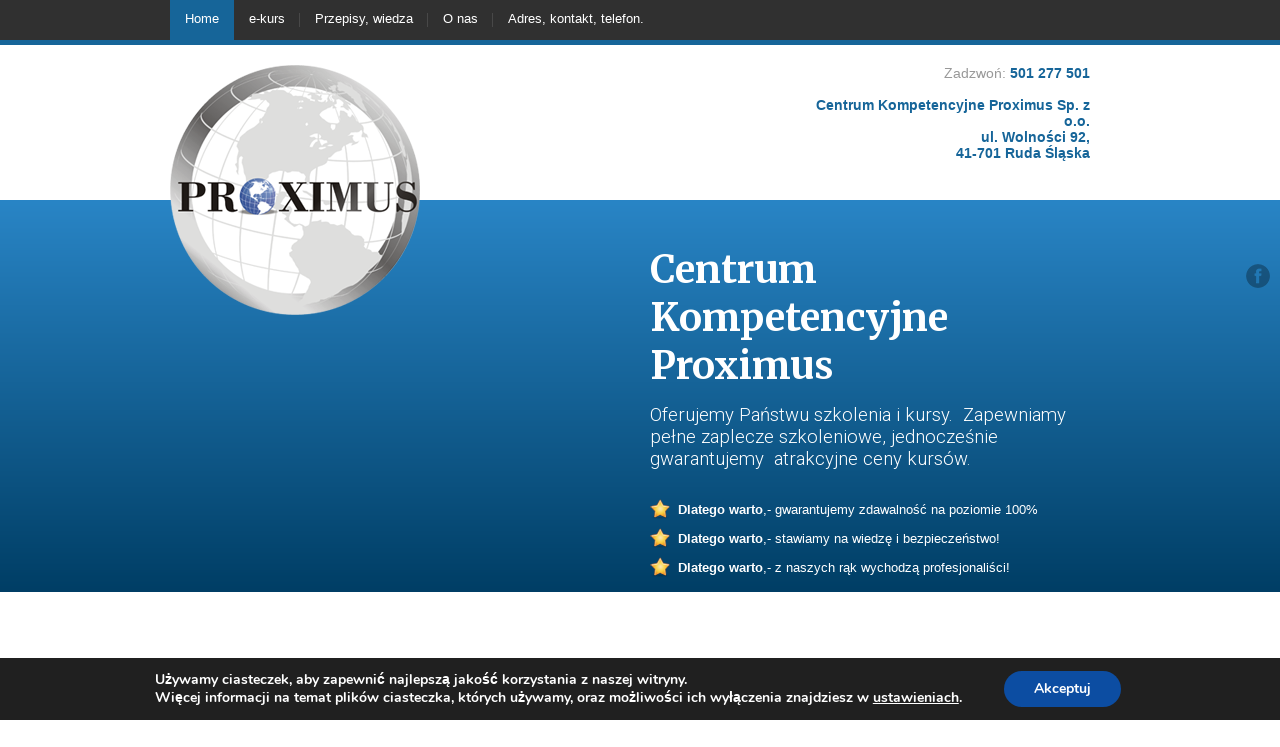

--- FILE ---
content_type: text/html; charset=UTF-8
request_url: https://xn--kurs-na-wzki-widowe-84b08n.pl/
body_size: 17100
content:
<!DOCTYPE html>
<html lang="pl-PL">
<head>
	<meta http-equiv="content-type" content="text/html; charset=UTF-8" />
	<title>Kurs, Szkolenie operatora wózka widłowego przez internet. - Kurs na wózek widłowy</title>
			<meta name="viewport" content="width=device-width, initial-scale=1.0, maximum-scale=1, user-scalable=no" />
		<link rel="stylesheet" type="text/css" href="https://xn--kurs-na-wzki-widowe-84b08n.pl/wp-content/themes/justlanded/style.css" />
		<meta name='robots' content='index, follow, max-image-preview:large, max-snippet:-1, max-video-preview:-1' />

<!-- Google Tag Manager for WordPress by gtm4wp.com -->
<script data-cfasync="false" data-pagespeed-no-defer>
	var gtm4wp_datalayer_name = "dataLayer";
	var dataLayer = dataLayer || [];
</script>
<!-- End Google Tag Manager for WordPress by gtm4wp.com -->
	<!-- This site is optimized with the Yoast SEO plugin v26.8 - https://yoast.com/product/yoast-seo-wordpress/ -->
	<link rel="canonical" href="https://xn--kurs-na-wzki-widowe-84b08n.pl/" />
	<meta property="og:locale" content="pl_PL" />
	<meta property="og:type" content="website" />
	<meta property="og:title" content="Kurs, Szkolenie operatora wózka widłowego przez internet. - Kurs na wózek widłowy" />
	<meta property="og:url" content="https://xn--kurs-na-wzki-widowe-84b08n.pl/" />
	<meta property="og:site_name" content="Kurs, szkolenie na wózki widłowe - C. K. Proximus" />
	<meta property="article:modified_time" content="2016-09-19T10:09:16+00:00" />
	<meta name="twitter:card" content="summary_large_image" />
	<script type="application/ld+json" class="yoast-schema-graph">{"@context":"https://schema.org","@graph":[{"@type":"WebPage","@id":"https://xn--kurs-na-wzki-widowe-84b08n.pl/","url":"https://xn--kurs-na-wzki-widowe-84b08n.pl/","name":"Kurs, Szkolenie operatora wózka widłowego przez internet. - Kurs na wózek widłowy","isPartOf":{"@id":"https://xn--kurs-na-wzki-widowe-84b08n.pl/#website"},"about":{"@id":"https://xn--kurs-na-wzki-widowe-84b08n.pl/#organization"},"datePublished":"2013-03-06T00:36:53+00:00","dateModified":"2016-09-19T10:09:16+00:00","breadcrumb":{"@id":"https://xn--kurs-na-wzki-widowe-84b08n.pl/#breadcrumb"},"inLanguage":"pl-PL","potentialAction":[{"@type":"ReadAction","target":["https://xn--kurs-na-wzki-widowe-84b08n.pl/"]}]},{"@type":"BreadcrumbList","@id":"https://xn--kurs-na-wzki-widowe-84b08n.pl/#breadcrumb","itemListElement":[{"@type":"ListItem","position":1,"name":"Strona główna"}]},{"@type":"WebSite","@id":"https://xn--kurs-na-wzki-widowe-84b08n.pl/#website","url":"https://xn--kurs-na-wzki-widowe-84b08n.pl/","name":"Kurs, szkolenie na wózki widłowe - C. K. Proximus","description":"Szkolenie, kurs na wózki widłowe - C. K. Proximus","publisher":{"@id":"https://xn--kurs-na-wzki-widowe-84b08n.pl/#organization"},"potentialAction":[{"@type":"SearchAction","target":{"@type":"EntryPoint","urlTemplate":"https://xn--kurs-na-wzki-widowe-84b08n.pl/?s={search_term_string}"},"query-input":{"@type":"PropertyValueSpecification","valueRequired":true,"valueName":"search_term_string"}}],"inLanguage":"pl-PL"},{"@type":"Organization","@id":"https://xn--kurs-na-wzki-widowe-84b08n.pl/#organization","name":"Centrum Kompetencyjne Proximus","url":"https://xn--kurs-na-wzki-widowe-84b08n.pl/","logo":{"@type":"ImageObject","inLanguage":"pl-PL","@id":"https://xn--kurs-na-wzki-widowe-84b08n.pl/#/schema/logo/image/","url":"https://xn--kurs-na-wzki-widowe-84b08n.pl/wp-content/uploads/2015/07/Proximus-logo-nowe-e1435842480395.jpg","contentUrl":"https://xn--kurs-na-wzki-widowe-84b08n.pl/wp-content/uploads/2015/07/Proximus-logo-nowe-e1435842480395.jpg","width":154,"height":154,"caption":"Centrum Kompetencyjne Proximus"},"image":{"@id":"https://xn--kurs-na-wzki-widowe-84b08n.pl/#/schema/logo/image/"}}]}</script>
	<!-- / Yoast SEO plugin. -->


<link rel="alternate" type="application/rss+xml" title="Kurs, szkolenie na wózki widłowe - C. K. Proximus &raquo; Kanał z wpisami" href="https://xn--kurs-na-wzki-widowe-84b08n.pl/feed/" />
<link rel="alternate" type="application/rss+xml" title="Kurs, szkolenie na wózki widłowe - C. K. Proximus &raquo; Kanał z komentarzami" href="https://xn--kurs-na-wzki-widowe-84b08n.pl/comments/feed/" />
<link rel="alternate" type="application/rss+xml" title="Kurs, szkolenie na wózki widłowe - C. K. Proximus &raquo; Kurs, Szkolenie operatora wózka widłowego przez internet. Kanał z komentarzami" href="https://xn--kurs-na-wzki-widowe-84b08n.pl/home-with-image-left/feed/" />
<link rel="alternate" title="oEmbed (JSON)" type="application/json+oembed" href="https://xn--kurs-na-wzki-widowe-84b08n.pl/wp-json/oembed/1.0/embed?url=https%3A%2F%2Fxn--kurs-na-wzki-widowe-84b08n.pl%2F" />
<link rel="alternate" title="oEmbed (XML)" type="text/xml+oembed" href="https://xn--kurs-na-wzki-widowe-84b08n.pl/wp-json/oembed/1.0/embed?url=https%3A%2F%2Fxn--kurs-na-wzki-widowe-84b08n.pl%2F&#038;format=xml" />
<style type="text/css" media="screen">
@import url(https://fonts.googleapis.com/css?family=Roboto:500,300,100&subset=latin,latin-ext);@import url(https://fonts.googleapis.com/css?family=Merriweather:700,regular);body{background:#fff}a,#phone a{color:#166599}a:hover{color:#00406a}.section_gallery img:hover{border:3px solid #00406a}blockquote footer div{color:#166599}.tagcloud a:hover{background-color:#00406a;border:1px solid #00406a}#banner{background:#2985c6;background:-moz-linear-gradient(top,#2985c6 0,#003e65 100%);background:-webkit-gradient(linear,left top,left bottom,color-stop(0%,#2985c6),color-stop(100%,#003e65));background:-webkit-linear-gradient(top,#2985c6 0,#003e65 100%);background:-o-linear-gradient(top,#2985c6 0,#003e65 100%);background:-ms-linear-gradient(top,#2985c6 0,#003e65 100%);background:linear-gradient(to bottom,#2985c6 0,#003e65 100%);filter:progid:DXImageTransform.Microsoft.gradient(startColorstr='#2985c6',endColorstr='#003e65',GradientType=0)}.menu .current-menu-item a,.current-menu-parent a,.current_page_parent a{background:#166599}#navigation_elements{border-bottom:5px solid #166599}#logo h1 span{display:none !important}#logo h2#site-description{display:none !important}.newsletter_inner{background-color:#166599}.newsletter form{border:1px solid #166599}.highlighted .pricing_header,.highlighted .pricing_footer{background-color:#166599}.highlighted.pricing_block:hover .pricing_header,.highlighted.pricing_block:hover .pricing_footer{background-color:#00406a}input#submit_comment,input.wpcf7-submit{background:#166599}body{font-family:Verdana,Arial,Helvetica,sans-serif;font-size:.8em;color:#333}#logo h1,#logo a{font-family:'Roboto',sans-serif;font-size:1.5em;font-weight:500;color:#000}#logo h2{font-family:'Roboto',sans-serif;font-size:1.25em;font-weight:300;color:#000}.entry-content blockquote{font-family:Verdana,Arial,Helvetica,sans-serif;font-size:1em;font-style:italic;color:#000}h1{font-family:'Merriweather',sans-serif;font-size:2.35em;color:#333}h2{font-family:'Merriweather',sans-serif;font-size:2em;color:#333}h3{font-family:'Merriweather',sans-serif;font-size:1.6em;color:#333}h4{font-family:'Merriweather',sans-serif;font-size:1.2em;color:#333}h5{font-family:'Merriweather',sans-serif;font-size:1.125em;color:#333}h6{font-family:'Merriweather',sans-serif;font-size:1em;color:#333}h1.page-title,.type-page h1.entry-title{font-family:'Merriweather',sans-serif;font-size:1.8em;color:#333}h3.widget-title{font-family:'Merriweather',sans-serif;font-size:1.25em;color:#333}.entry-meta,.entry-meta a{font-family:Verdana,Arial,Helvetica,sans-serif;font-size:12px;color:#999}#banner h1{font-family:'Merriweather',sans-serif;font-size:3em;font-weight:700;color:#fff}#banner h2,#banner h3,#banner h4,#banner h5,#banner h6,#banner h7{color:#fff}#banner,#banner p{color:#fff}.page-template-landingpage-php h2{font-family:'Roboto',sans-serif;font-size:2.2em;font-weight:300;color:#166599}.page-template-landingpage-php h3{font-family:'Roboto',sans-serif;font-size:1.45em;font-weight:300;color:#000}.newsletter_inner h2{font-family:'Roboto',sans-serif;font-size:1.8em;font-weight:100;color:#fff}.testimonial_big q{font-family:'Merriweather',sans-serif;font-size:1.4em;color:#000}.pricing_header h4{font-family:'Merriweather',sans-serif;font-size:2em;color:#fff}.pricing_header h5{font-family:Verdana,Arial,Helvetica,sans-serif;font-size:1.05em;color:#ccc}.highlighted .pricing_header h5{color:#dbf1ff}.price{font-family:'Merriweather',sans-serif;font-size:3.81em;color:#fff}.price span{font-size:.5em}#banner div.wpcf7{background:rgba(0,0,0,0.5) !important;width:90%}#banner .wpcf7 textarea{width:100%}#banner .wpcf7 .wpcf7-not-valid-tip{background:#000}#banner .wpcf7 input[type="text"],#banner .wpcf7 input[type="url"],#banner .wpcf7 input[type="tel"],#banner .wpcf7 input[type="number"],#banner .wpcf7 input[type="email"]{width:100%}
</style>
<!--[if gte IE 9]>
<style type="text/css">
.gradient { filter: none!important;}
</style>
<![endif]-->
<!--[if lt IE 9]>
<script>
    'article aside footer header nav section time'.replace(/\w+/g,function(n){document.createElement(n)})
</script>
<script src="https://xn--kurs-na-wzki-widowe-84b08n.pl/wp-content/themes/justlanded/scripts/css3-mediaqueries.min.js"></script>
<![endif]-->
<style id='wp-img-auto-sizes-contain-inline-css' type='text/css'>
img:is([sizes=auto i],[sizes^="auto," i]){contain-intrinsic-size:3000px 1500px}
/*# sourceURL=wp-img-auto-sizes-contain-inline-css */
</style>
<style id='wp-emoji-styles-inline-css' type='text/css'>

	img.wp-smiley, img.emoji {
		display: inline !important;
		border: none !important;
		box-shadow: none !important;
		height: 1em !important;
		width: 1em !important;
		margin: 0 0.07em !important;
		vertical-align: -0.1em !important;
		background: none !important;
		padding: 0 !important;
	}
/*# sourceURL=wp-emoji-styles-inline-css */
</style>
<style id='wp-block-library-inline-css' type='text/css'>
:root{--wp-block-synced-color:#7a00df;--wp-block-synced-color--rgb:122,0,223;--wp-bound-block-color:var(--wp-block-synced-color);--wp-editor-canvas-background:#ddd;--wp-admin-theme-color:#007cba;--wp-admin-theme-color--rgb:0,124,186;--wp-admin-theme-color-darker-10:#006ba1;--wp-admin-theme-color-darker-10--rgb:0,107,160.5;--wp-admin-theme-color-darker-20:#005a87;--wp-admin-theme-color-darker-20--rgb:0,90,135;--wp-admin-border-width-focus:2px}@media (min-resolution:192dpi){:root{--wp-admin-border-width-focus:1.5px}}.wp-element-button{cursor:pointer}:root .has-very-light-gray-background-color{background-color:#eee}:root .has-very-dark-gray-background-color{background-color:#313131}:root .has-very-light-gray-color{color:#eee}:root .has-very-dark-gray-color{color:#313131}:root .has-vivid-green-cyan-to-vivid-cyan-blue-gradient-background{background:linear-gradient(135deg,#00d084,#0693e3)}:root .has-purple-crush-gradient-background{background:linear-gradient(135deg,#34e2e4,#4721fb 50%,#ab1dfe)}:root .has-hazy-dawn-gradient-background{background:linear-gradient(135deg,#faaca8,#dad0ec)}:root .has-subdued-olive-gradient-background{background:linear-gradient(135deg,#fafae1,#67a671)}:root .has-atomic-cream-gradient-background{background:linear-gradient(135deg,#fdd79a,#004a59)}:root .has-nightshade-gradient-background{background:linear-gradient(135deg,#330968,#31cdcf)}:root .has-midnight-gradient-background{background:linear-gradient(135deg,#020381,#2874fc)}:root{--wp--preset--font-size--normal:16px;--wp--preset--font-size--huge:42px}.has-regular-font-size{font-size:1em}.has-larger-font-size{font-size:2.625em}.has-normal-font-size{font-size:var(--wp--preset--font-size--normal)}.has-huge-font-size{font-size:var(--wp--preset--font-size--huge)}.has-text-align-center{text-align:center}.has-text-align-left{text-align:left}.has-text-align-right{text-align:right}.has-fit-text{white-space:nowrap!important}#end-resizable-editor-section{display:none}.aligncenter{clear:both}.items-justified-left{justify-content:flex-start}.items-justified-center{justify-content:center}.items-justified-right{justify-content:flex-end}.items-justified-space-between{justify-content:space-between}.screen-reader-text{border:0;clip-path:inset(50%);height:1px;margin:-1px;overflow:hidden;padding:0;position:absolute;width:1px;word-wrap:normal!important}.screen-reader-text:focus{background-color:#ddd;clip-path:none;color:#444;display:block;font-size:1em;height:auto;left:5px;line-height:normal;padding:15px 23px 14px;text-decoration:none;top:5px;width:auto;z-index:100000}html :where(.has-border-color){border-style:solid}html :where([style*=border-top-color]){border-top-style:solid}html :where([style*=border-right-color]){border-right-style:solid}html :where([style*=border-bottom-color]){border-bottom-style:solid}html :where([style*=border-left-color]){border-left-style:solid}html :where([style*=border-width]){border-style:solid}html :where([style*=border-top-width]){border-top-style:solid}html :where([style*=border-right-width]){border-right-style:solid}html :where([style*=border-bottom-width]){border-bottom-style:solid}html :where([style*=border-left-width]){border-left-style:solid}html :where(img[class*=wp-image-]){height:auto;max-width:100%}:where(figure){margin:0 0 1em}html :where(.is-position-sticky){--wp-admin--admin-bar--position-offset:var(--wp-admin--admin-bar--height,0px)}@media screen and (max-width:600px){html :where(.is-position-sticky){--wp-admin--admin-bar--position-offset:0px}}

/*# sourceURL=wp-block-library-inline-css */
</style><style id='global-styles-inline-css' type='text/css'>
:root{--wp--preset--aspect-ratio--square: 1;--wp--preset--aspect-ratio--4-3: 4/3;--wp--preset--aspect-ratio--3-4: 3/4;--wp--preset--aspect-ratio--3-2: 3/2;--wp--preset--aspect-ratio--2-3: 2/3;--wp--preset--aspect-ratio--16-9: 16/9;--wp--preset--aspect-ratio--9-16: 9/16;--wp--preset--color--black: #000000;--wp--preset--color--cyan-bluish-gray: #abb8c3;--wp--preset--color--white: #ffffff;--wp--preset--color--pale-pink: #f78da7;--wp--preset--color--vivid-red: #cf2e2e;--wp--preset--color--luminous-vivid-orange: #ff6900;--wp--preset--color--luminous-vivid-amber: #fcb900;--wp--preset--color--light-green-cyan: #7bdcb5;--wp--preset--color--vivid-green-cyan: #00d084;--wp--preset--color--pale-cyan-blue: #8ed1fc;--wp--preset--color--vivid-cyan-blue: #0693e3;--wp--preset--color--vivid-purple: #9b51e0;--wp--preset--gradient--vivid-cyan-blue-to-vivid-purple: linear-gradient(135deg,rgb(6,147,227) 0%,rgb(155,81,224) 100%);--wp--preset--gradient--light-green-cyan-to-vivid-green-cyan: linear-gradient(135deg,rgb(122,220,180) 0%,rgb(0,208,130) 100%);--wp--preset--gradient--luminous-vivid-amber-to-luminous-vivid-orange: linear-gradient(135deg,rgb(252,185,0) 0%,rgb(255,105,0) 100%);--wp--preset--gradient--luminous-vivid-orange-to-vivid-red: linear-gradient(135deg,rgb(255,105,0) 0%,rgb(207,46,46) 100%);--wp--preset--gradient--very-light-gray-to-cyan-bluish-gray: linear-gradient(135deg,rgb(238,238,238) 0%,rgb(169,184,195) 100%);--wp--preset--gradient--cool-to-warm-spectrum: linear-gradient(135deg,rgb(74,234,220) 0%,rgb(151,120,209) 20%,rgb(207,42,186) 40%,rgb(238,44,130) 60%,rgb(251,105,98) 80%,rgb(254,248,76) 100%);--wp--preset--gradient--blush-light-purple: linear-gradient(135deg,rgb(255,206,236) 0%,rgb(152,150,240) 100%);--wp--preset--gradient--blush-bordeaux: linear-gradient(135deg,rgb(254,205,165) 0%,rgb(254,45,45) 50%,rgb(107,0,62) 100%);--wp--preset--gradient--luminous-dusk: linear-gradient(135deg,rgb(255,203,112) 0%,rgb(199,81,192) 50%,rgb(65,88,208) 100%);--wp--preset--gradient--pale-ocean: linear-gradient(135deg,rgb(255,245,203) 0%,rgb(182,227,212) 50%,rgb(51,167,181) 100%);--wp--preset--gradient--electric-grass: linear-gradient(135deg,rgb(202,248,128) 0%,rgb(113,206,126) 100%);--wp--preset--gradient--midnight: linear-gradient(135deg,rgb(2,3,129) 0%,rgb(40,116,252) 100%);--wp--preset--font-size--small: 13px;--wp--preset--font-size--medium: 20px;--wp--preset--font-size--large: 36px;--wp--preset--font-size--x-large: 42px;--wp--preset--spacing--20: 0.44rem;--wp--preset--spacing--30: 0.67rem;--wp--preset--spacing--40: 1rem;--wp--preset--spacing--50: 1.5rem;--wp--preset--spacing--60: 2.25rem;--wp--preset--spacing--70: 3.38rem;--wp--preset--spacing--80: 5.06rem;--wp--preset--shadow--natural: 6px 6px 9px rgba(0, 0, 0, 0.2);--wp--preset--shadow--deep: 12px 12px 50px rgba(0, 0, 0, 0.4);--wp--preset--shadow--sharp: 6px 6px 0px rgba(0, 0, 0, 0.2);--wp--preset--shadow--outlined: 6px 6px 0px -3px rgb(255, 255, 255), 6px 6px rgb(0, 0, 0);--wp--preset--shadow--crisp: 6px 6px 0px rgb(0, 0, 0);}:where(.is-layout-flex){gap: 0.5em;}:where(.is-layout-grid){gap: 0.5em;}body .is-layout-flex{display: flex;}.is-layout-flex{flex-wrap: wrap;align-items: center;}.is-layout-flex > :is(*, div){margin: 0;}body .is-layout-grid{display: grid;}.is-layout-grid > :is(*, div){margin: 0;}:where(.wp-block-columns.is-layout-flex){gap: 2em;}:where(.wp-block-columns.is-layout-grid){gap: 2em;}:where(.wp-block-post-template.is-layout-flex){gap: 1.25em;}:where(.wp-block-post-template.is-layout-grid){gap: 1.25em;}.has-black-color{color: var(--wp--preset--color--black) !important;}.has-cyan-bluish-gray-color{color: var(--wp--preset--color--cyan-bluish-gray) !important;}.has-white-color{color: var(--wp--preset--color--white) !important;}.has-pale-pink-color{color: var(--wp--preset--color--pale-pink) !important;}.has-vivid-red-color{color: var(--wp--preset--color--vivid-red) !important;}.has-luminous-vivid-orange-color{color: var(--wp--preset--color--luminous-vivid-orange) !important;}.has-luminous-vivid-amber-color{color: var(--wp--preset--color--luminous-vivid-amber) !important;}.has-light-green-cyan-color{color: var(--wp--preset--color--light-green-cyan) !important;}.has-vivid-green-cyan-color{color: var(--wp--preset--color--vivid-green-cyan) !important;}.has-pale-cyan-blue-color{color: var(--wp--preset--color--pale-cyan-blue) !important;}.has-vivid-cyan-blue-color{color: var(--wp--preset--color--vivid-cyan-blue) !important;}.has-vivid-purple-color{color: var(--wp--preset--color--vivid-purple) !important;}.has-black-background-color{background-color: var(--wp--preset--color--black) !important;}.has-cyan-bluish-gray-background-color{background-color: var(--wp--preset--color--cyan-bluish-gray) !important;}.has-white-background-color{background-color: var(--wp--preset--color--white) !important;}.has-pale-pink-background-color{background-color: var(--wp--preset--color--pale-pink) !important;}.has-vivid-red-background-color{background-color: var(--wp--preset--color--vivid-red) !important;}.has-luminous-vivid-orange-background-color{background-color: var(--wp--preset--color--luminous-vivid-orange) !important;}.has-luminous-vivid-amber-background-color{background-color: var(--wp--preset--color--luminous-vivid-amber) !important;}.has-light-green-cyan-background-color{background-color: var(--wp--preset--color--light-green-cyan) !important;}.has-vivid-green-cyan-background-color{background-color: var(--wp--preset--color--vivid-green-cyan) !important;}.has-pale-cyan-blue-background-color{background-color: var(--wp--preset--color--pale-cyan-blue) !important;}.has-vivid-cyan-blue-background-color{background-color: var(--wp--preset--color--vivid-cyan-blue) !important;}.has-vivid-purple-background-color{background-color: var(--wp--preset--color--vivid-purple) !important;}.has-black-border-color{border-color: var(--wp--preset--color--black) !important;}.has-cyan-bluish-gray-border-color{border-color: var(--wp--preset--color--cyan-bluish-gray) !important;}.has-white-border-color{border-color: var(--wp--preset--color--white) !important;}.has-pale-pink-border-color{border-color: var(--wp--preset--color--pale-pink) !important;}.has-vivid-red-border-color{border-color: var(--wp--preset--color--vivid-red) !important;}.has-luminous-vivid-orange-border-color{border-color: var(--wp--preset--color--luminous-vivid-orange) !important;}.has-luminous-vivid-amber-border-color{border-color: var(--wp--preset--color--luminous-vivid-amber) !important;}.has-light-green-cyan-border-color{border-color: var(--wp--preset--color--light-green-cyan) !important;}.has-vivid-green-cyan-border-color{border-color: var(--wp--preset--color--vivid-green-cyan) !important;}.has-pale-cyan-blue-border-color{border-color: var(--wp--preset--color--pale-cyan-blue) !important;}.has-vivid-cyan-blue-border-color{border-color: var(--wp--preset--color--vivid-cyan-blue) !important;}.has-vivid-purple-border-color{border-color: var(--wp--preset--color--vivid-purple) !important;}.has-vivid-cyan-blue-to-vivid-purple-gradient-background{background: var(--wp--preset--gradient--vivid-cyan-blue-to-vivid-purple) !important;}.has-light-green-cyan-to-vivid-green-cyan-gradient-background{background: var(--wp--preset--gradient--light-green-cyan-to-vivid-green-cyan) !important;}.has-luminous-vivid-amber-to-luminous-vivid-orange-gradient-background{background: var(--wp--preset--gradient--luminous-vivid-amber-to-luminous-vivid-orange) !important;}.has-luminous-vivid-orange-to-vivid-red-gradient-background{background: var(--wp--preset--gradient--luminous-vivid-orange-to-vivid-red) !important;}.has-very-light-gray-to-cyan-bluish-gray-gradient-background{background: var(--wp--preset--gradient--very-light-gray-to-cyan-bluish-gray) !important;}.has-cool-to-warm-spectrum-gradient-background{background: var(--wp--preset--gradient--cool-to-warm-spectrum) !important;}.has-blush-light-purple-gradient-background{background: var(--wp--preset--gradient--blush-light-purple) !important;}.has-blush-bordeaux-gradient-background{background: var(--wp--preset--gradient--blush-bordeaux) !important;}.has-luminous-dusk-gradient-background{background: var(--wp--preset--gradient--luminous-dusk) !important;}.has-pale-ocean-gradient-background{background: var(--wp--preset--gradient--pale-ocean) !important;}.has-electric-grass-gradient-background{background: var(--wp--preset--gradient--electric-grass) !important;}.has-midnight-gradient-background{background: var(--wp--preset--gradient--midnight) !important;}.has-small-font-size{font-size: var(--wp--preset--font-size--small) !important;}.has-medium-font-size{font-size: var(--wp--preset--font-size--medium) !important;}.has-large-font-size{font-size: var(--wp--preset--font-size--large) !important;}.has-x-large-font-size{font-size: var(--wp--preset--font-size--x-large) !important;}
/*# sourceURL=global-styles-inline-css */
</style>

<style id='classic-theme-styles-inline-css' type='text/css'>
/*! This file is auto-generated */
.wp-block-button__link{color:#fff;background-color:#32373c;border-radius:9999px;box-shadow:none;text-decoration:none;padding:calc(.667em + 2px) calc(1.333em + 2px);font-size:1.125em}.wp-block-file__button{background:#32373c;color:#fff;text-decoration:none}
/*# sourceURL=/wp-includes/css/classic-themes.min.css */
</style>
<link rel='stylesheet' id='contact-form-7-css' href='https://xn--kurs-na-wzki-widowe-84b08n.pl/wp-content/plugins/contact-form-7/includes/css/styles.css?ver=6.1.4' type='text/css' media='all' />
<link rel='stylesheet' id='moove_gdpr_frontend-css' href='https://xn--kurs-na-wzki-widowe-84b08n.pl/wp-content/plugins/gdpr-cookie-compliance/dist/styles/gdpr-main.css?ver=5.0.9' type='text/css' media='all' />
<style id='moove_gdpr_frontend-inline-css' type='text/css'>
#moove_gdpr_cookie_modal,#moove_gdpr_cookie_info_bar,.gdpr_cookie_settings_shortcode_content{font-family:&#039;Nunito&#039;,sans-serif}#moove_gdpr_save_popup_settings_button{background-color:#373737;color:#fff}#moove_gdpr_save_popup_settings_button:hover{background-color:#000}#moove_gdpr_cookie_info_bar .moove-gdpr-info-bar-container .moove-gdpr-info-bar-content a.mgbutton,#moove_gdpr_cookie_info_bar .moove-gdpr-info-bar-container .moove-gdpr-info-bar-content button.mgbutton{background-color:#0C4DA2}#moove_gdpr_cookie_modal .moove-gdpr-modal-content .moove-gdpr-modal-footer-content .moove-gdpr-button-holder a.mgbutton,#moove_gdpr_cookie_modal .moove-gdpr-modal-content .moove-gdpr-modal-footer-content .moove-gdpr-button-holder button.mgbutton,.gdpr_cookie_settings_shortcode_content .gdpr-shr-button.button-green{background-color:#0C4DA2;border-color:#0C4DA2}#moove_gdpr_cookie_modal .moove-gdpr-modal-content .moove-gdpr-modal-footer-content .moove-gdpr-button-holder a.mgbutton:hover,#moove_gdpr_cookie_modal .moove-gdpr-modal-content .moove-gdpr-modal-footer-content .moove-gdpr-button-holder button.mgbutton:hover,.gdpr_cookie_settings_shortcode_content .gdpr-shr-button.button-green:hover{background-color:#fff;color:#0C4DA2}#moove_gdpr_cookie_modal .moove-gdpr-modal-content .moove-gdpr-modal-close i,#moove_gdpr_cookie_modal .moove-gdpr-modal-content .moove-gdpr-modal-close span.gdpr-icon{background-color:#0C4DA2;border:1px solid #0C4DA2}#moove_gdpr_cookie_info_bar span.moove-gdpr-infobar-allow-all.focus-g,#moove_gdpr_cookie_info_bar span.moove-gdpr-infobar-allow-all:focus,#moove_gdpr_cookie_info_bar button.moove-gdpr-infobar-allow-all.focus-g,#moove_gdpr_cookie_info_bar button.moove-gdpr-infobar-allow-all:focus,#moove_gdpr_cookie_info_bar span.moove-gdpr-infobar-reject-btn.focus-g,#moove_gdpr_cookie_info_bar span.moove-gdpr-infobar-reject-btn:focus,#moove_gdpr_cookie_info_bar button.moove-gdpr-infobar-reject-btn.focus-g,#moove_gdpr_cookie_info_bar button.moove-gdpr-infobar-reject-btn:focus,#moove_gdpr_cookie_info_bar span.change-settings-button.focus-g,#moove_gdpr_cookie_info_bar span.change-settings-button:focus,#moove_gdpr_cookie_info_bar button.change-settings-button.focus-g,#moove_gdpr_cookie_info_bar button.change-settings-button:focus{-webkit-box-shadow:0 0 1px 3px #0C4DA2;-moz-box-shadow:0 0 1px 3px #0C4DA2;box-shadow:0 0 1px 3px #0C4DA2}#moove_gdpr_cookie_modal .moove-gdpr-modal-content .moove-gdpr-modal-close i:hover,#moove_gdpr_cookie_modal .moove-gdpr-modal-content .moove-gdpr-modal-close span.gdpr-icon:hover,#moove_gdpr_cookie_info_bar span[data-href]>u.change-settings-button{color:#0C4DA2}#moove_gdpr_cookie_modal .moove-gdpr-modal-content .moove-gdpr-modal-left-content #moove-gdpr-menu li.menu-item-selected a span.gdpr-icon,#moove_gdpr_cookie_modal .moove-gdpr-modal-content .moove-gdpr-modal-left-content #moove-gdpr-menu li.menu-item-selected button span.gdpr-icon{color:inherit}#moove_gdpr_cookie_modal .moove-gdpr-modal-content .moove-gdpr-modal-left-content #moove-gdpr-menu li a span.gdpr-icon,#moove_gdpr_cookie_modal .moove-gdpr-modal-content .moove-gdpr-modal-left-content #moove-gdpr-menu li button span.gdpr-icon{color:inherit}#moove_gdpr_cookie_modal .gdpr-acc-link{line-height:0;font-size:0;color:transparent;position:absolute}#moove_gdpr_cookie_modal .moove-gdpr-modal-content .moove-gdpr-modal-close:hover i,#moove_gdpr_cookie_modal .moove-gdpr-modal-content .moove-gdpr-modal-left-content #moove-gdpr-menu li a,#moove_gdpr_cookie_modal .moove-gdpr-modal-content .moove-gdpr-modal-left-content #moove-gdpr-menu li button,#moove_gdpr_cookie_modal .moove-gdpr-modal-content .moove-gdpr-modal-left-content #moove-gdpr-menu li button i,#moove_gdpr_cookie_modal .moove-gdpr-modal-content .moove-gdpr-modal-left-content #moove-gdpr-menu li a i,#moove_gdpr_cookie_modal .moove-gdpr-modal-content .moove-gdpr-tab-main .moove-gdpr-tab-main-content a:hover,#moove_gdpr_cookie_info_bar.moove-gdpr-dark-scheme .moove-gdpr-info-bar-container .moove-gdpr-info-bar-content a.mgbutton:hover,#moove_gdpr_cookie_info_bar.moove-gdpr-dark-scheme .moove-gdpr-info-bar-container .moove-gdpr-info-bar-content button.mgbutton:hover,#moove_gdpr_cookie_info_bar.moove-gdpr-dark-scheme .moove-gdpr-info-bar-container .moove-gdpr-info-bar-content a:hover,#moove_gdpr_cookie_info_bar.moove-gdpr-dark-scheme .moove-gdpr-info-bar-container .moove-gdpr-info-bar-content button:hover,#moove_gdpr_cookie_info_bar.moove-gdpr-dark-scheme .moove-gdpr-info-bar-container .moove-gdpr-info-bar-content span.change-settings-button:hover,#moove_gdpr_cookie_info_bar.moove-gdpr-dark-scheme .moove-gdpr-info-bar-container .moove-gdpr-info-bar-content button.change-settings-button:hover,#moove_gdpr_cookie_info_bar.moove-gdpr-dark-scheme .moove-gdpr-info-bar-container .moove-gdpr-info-bar-content u.change-settings-button:hover,#moove_gdpr_cookie_info_bar span[data-href]>u.change-settings-button,#moove_gdpr_cookie_info_bar.moove-gdpr-dark-scheme .moove-gdpr-info-bar-container .moove-gdpr-info-bar-content a.mgbutton.focus-g,#moove_gdpr_cookie_info_bar.moove-gdpr-dark-scheme .moove-gdpr-info-bar-container .moove-gdpr-info-bar-content button.mgbutton.focus-g,#moove_gdpr_cookie_info_bar.moove-gdpr-dark-scheme .moove-gdpr-info-bar-container .moove-gdpr-info-bar-content a.focus-g,#moove_gdpr_cookie_info_bar.moove-gdpr-dark-scheme .moove-gdpr-info-bar-container .moove-gdpr-info-bar-content button.focus-g,#moove_gdpr_cookie_info_bar.moove-gdpr-dark-scheme .moove-gdpr-info-bar-container .moove-gdpr-info-bar-content a.mgbutton:focus,#moove_gdpr_cookie_info_bar.moove-gdpr-dark-scheme .moove-gdpr-info-bar-container .moove-gdpr-info-bar-content button.mgbutton:focus,#moove_gdpr_cookie_info_bar.moove-gdpr-dark-scheme .moove-gdpr-info-bar-container .moove-gdpr-info-bar-content a:focus,#moove_gdpr_cookie_info_bar.moove-gdpr-dark-scheme .moove-gdpr-info-bar-container .moove-gdpr-info-bar-content button:focus,#moove_gdpr_cookie_info_bar.moove-gdpr-dark-scheme .moove-gdpr-info-bar-container .moove-gdpr-info-bar-content span.change-settings-button.focus-g,span.change-settings-button:focus,button.change-settings-button.focus-g,button.change-settings-button:focus,#moove_gdpr_cookie_info_bar.moove-gdpr-dark-scheme .moove-gdpr-info-bar-container .moove-gdpr-info-bar-content u.change-settings-button.focus-g,#moove_gdpr_cookie_info_bar.moove-gdpr-dark-scheme .moove-gdpr-info-bar-container .moove-gdpr-info-bar-content u.change-settings-button:focus{color:#0C4DA2}#moove_gdpr_cookie_modal .moove-gdpr-branding.focus-g span,#moove_gdpr_cookie_modal .moove-gdpr-modal-content .moove-gdpr-tab-main a.focus-g,#moove_gdpr_cookie_modal .moove-gdpr-modal-content .moove-gdpr-tab-main .gdpr-cd-details-toggle.focus-g{color:#0C4DA2}#moove_gdpr_cookie_modal.gdpr_lightbox-hide{display:none}
/*# sourceURL=moove_gdpr_frontend-inline-css */
</style>
<script type="text/javascript" src="https://xn--kurs-na-wzki-widowe-84b08n.pl/wp-includes/js/jquery/jquery.min.js?ver=3.7.1" id="jquery-core-js"></script>
<script type="text/javascript" src="https://xn--kurs-na-wzki-widowe-84b08n.pl/wp-includes/js/jquery/jquery-migrate.min.js?ver=3.4.1" id="jquery-migrate-js"></script>
<link rel="https://api.w.org/" href="https://xn--kurs-na-wzki-widowe-84b08n.pl/wp-json/" /><link rel="alternate" title="JSON" type="application/json" href="https://xn--kurs-na-wzki-widowe-84b08n.pl/wp-json/wp/v2/pages/73" /><link rel="EditURI" type="application/rsd+xml" title="RSD" href="https://xn--kurs-na-wzki-widowe-84b08n.pl/xmlrpc.php?rsd" />

<link rel='shortlink' href='https://xn--kurs-na-wzki-widowe-84b08n.pl/' />
<script type="text/javascript">
(function(url){
	if(/(?:Chrome\/26\.0\.1410\.63 Safari\/537\.31|WordfenceTestMonBot)/.test(navigator.userAgent)){ return; }
	var addEvent = function(evt, handler) {
		if (window.addEventListener) {
			document.addEventListener(evt, handler, false);
		} else if (window.attachEvent) {
			document.attachEvent('on' + evt, handler);
		}
	};
	var removeEvent = function(evt, handler) {
		if (window.removeEventListener) {
			document.removeEventListener(evt, handler, false);
		} else if (window.detachEvent) {
			document.detachEvent('on' + evt, handler);
		}
	};
	var evts = 'contextmenu dblclick drag dragend dragenter dragleave dragover dragstart drop keydown keypress keyup mousedown mousemove mouseout mouseover mouseup mousewheel scroll'.split(' ');
	var logHuman = function() {
		if (window.wfLogHumanRan) { return; }
		window.wfLogHumanRan = true;
		var wfscr = document.createElement('script');
		wfscr.type = 'text/javascript';
		wfscr.async = true;
		wfscr.src = url + '&r=' + Math.random();
		(document.getElementsByTagName('head')[0]||document.getElementsByTagName('body')[0]).appendChild(wfscr);
		for (var i = 0; i < evts.length; i++) {
			removeEvent(evts[i], logHuman);
		}
	};
	for (var i = 0; i < evts.length; i++) {
		addEvent(evts[i], logHuman);
	}
})('//xn--kurs-na-wzki-widowe-84b08n.pl/?wordfence_lh=1&hid=6B260F25F31345A93A0E05F579A04AC3');
</script>
<!-- Google Tag Manager for WordPress by gtm4wp.com -->
<!-- GTM Container placement set to footer -->
<script data-cfasync="false" data-pagespeed-no-defer type="text/javascript">
	var dataLayer_content = {"pagePostType":"frontpage","pagePostType2":"single-page","pagePostAuthor":"Proximus"};
	dataLayer.push( dataLayer_content );
</script>
<script data-cfasync="false" data-pagespeed-no-defer type="text/javascript">
(function(w,d,s,l,i){w[l]=w[l]||[];w[l].push({'gtm.start':
new Date().getTime(),event:'gtm.js'});var f=d.getElementsByTagName(s)[0],
j=d.createElement(s),dl=l!='dataLayer'?'&l='+l:'';j.async=true;j.src=
'//www.googletagmanager.com/gtm.js?id='+i+dl;f.parentNode.insertBefore(j,f);
})(window,document,'script','dataLayer','GTM-TBK8S2X');
</script>
<!-- End Google Tag Manager for WordPress by gtm4wp.com -->								<script>
					// Define dataLayer and the gtag function.
					window.dataLayer = window.dataLayer || [];
					function gtag(){dataLayer.push(arguments);}

					// Set default consent to 'denied' as a placeholder
					// Determine actual values based on your own requirements
					gtag('consent', 'default', {
						'ad_storage': 'denied',
						'ad_user_data': 'denied',
						'ad_personalization': 'denied',
						'analytics_storage': 'denied',
						'personalization_storage': 'denied',
						'security_storage': 'denied',
						'functionality_storage': 'denied',
						'wait_for_update': '2000'
					});
				</script>

				<!-- Google Tag Manager -->
				<script>(function(w,d,s,l,i){w[l]=w[l]||[];w[l].push({'gtm.start':
				new Date().getTime(),event:'gtm.js'});var f=d.getElementsByTagName(s)[0],
				j=d.createElement(s),dl=l!='dataLayer'?'&l='+l:'';j.async=true;j.src=
				'https://www.googletagmanager.com/gtm.js?id='+i+dl;f.parentNode.insertBefore(j,f);
				})(window,document,'script','dataLayer','GTM-TBK8S2X');</script>
				<!-- End Google Tag Manager -->
							<!-- Google tag (gtag.js) -->
<script async src="https://www.googletagmanager.com/gtag/js?id=AW-951742162"></script>
<script>
  window.dataLayer = window.dataLayer || [];
  function gtag(){dataLayer.push(arguments);}
  gtag('js', new Date());

  gtag('config', 'AW-951742162');
</script><style data-context="foundation-flickity-css">/*! Flickity v2.0.2
http://flickity.metafizzy.co
---------------------------------------------- */.flickity-enabled{position:relative}.flickity-enabled:focus{outline:0}.flickity-viewport{overflow:hidden;position:relative;height:100%}.flickity-slider{position:absolute;width:100%;height:100%}.flickity-enabled.is-draggable{-webkit-tap-highlight-color:transparent;tap-highlight-color:transparent;-webkit-user-select:none;-moz-user-select:none;-ms-user-select:none;user-select:none}.flickity-enabled.is-draggable .flickity-viewport{cursor:move;cursor:-webkit-grab;cursor:grab}.flickity-enabled.is-draggable .flickity-viewport.is-pointer-down{cursor:-webkit-grabbing;cursor:grabbing}.flickity-prev-next-button{position:absolute;top:50%;width:44px;height:44px;border:none;border-radius:50%;background:#fff;background:hsla(0,0%,100%,.75);cursor:pointer;-webkit-transform:translateY(-50%);transform:translateY(-50%)}.flickity-prev-next-button:hover{background:#fff}.flickity-prev-next-button:focus{outline:0;box-shadow:0 0 0 5px #09f}.flickity-prev-next-button:active{opacity:.6}.flickity-prev-next-button.previous{left:10px}.flickity-prev-next-button.next{right:10px}.flickity-rtl .flickity-prev-next-button.previous{left:auto;right:10px}.flickity-rtl .flickity-prev-next-button.next{right:auto;left:10px}.flickity-prev-next-button:disabled{opacity:.3;cursor:auto}.flickity-prev-next-button svg{position:absolute;left:20%;top:20%;width:60%;height:60%}.flickity-prev-next-button .arrow{fill:#333}.flickity-page-dots{position:absolute;width:100%;bottom:-25px;padding:0;margin:0;list-style:none;text-align:center;line-height:1}.flickity-rtl .flickity-page-dots{direction:rtl}.flickity-page-dots .dot{display:inline-block;width:10px;height:10px;margin:0 8px;background:#333;border-radius:50%;opacity:.25;cursor:pointer}.flickity-page-dots .dot.is-selected{opacity:1}</style><style data-context="foundation-slideout-css">.slideout-menu{position:fixed;left:0;top:0;bottom:0;right:auto;z-index:0;width:256px;overflow-y:auto;-webkit-overflow-scrolling:touch;display:none}.slideout-menu.pushit-right{left:auto;right:0}.slideout-panel{position:relative;z-index:1;will-change:transform}.slideout-open,.slideout-open .slideout-panel,.slideout-open body{overflow:hidden}.slideout-open .slideout-menu{display:block}.pushit{display:none}</style><link rel="icon" href="https://xn--kurs-na-wzki-widowe-84b08n.pl/wp-content/uploads/2015/06/bg.wozki_wozek-60x60.png" sizes="32x32" />
<link rel="icon" href="https://xn--kurs-na-wzki-widowe-84b08n.pl/wp-content/uploads/2015/06/bg.wozki_wozek.png" sizes="192x192" />
<link rel="apple-touch-icon" href="https://xn--kurs-na-wzki-widowe-84b08n.pl/wp-content/uploads/2015/06/bg.wozki_wozek.png" />
<meta name="msapplication-TileImage" content="https://xn--kurs-na-wzki-widowe-84b08n.pl/wp-content/uploads/2015/06/bg.wozki_wozek.png" />
<style>.ios7.web-app-mode.has-fixed header{ background-color: rgba(45,53,63,.88);}</style>		<style type="text/css" id="wp-custom-css">
			#phone a:hover {
    cursor: pointer;
    text-decoration: underline;
}		</style>
		</head>
<body class="home wp-singular page-template page-template-landingpage page-template-landingpage-php page page-id-73 wp-theme-justlanded profile-1 has-sticky-menu">
<div id="wrapper" class="hfeed">
		<header>
				<!--Start of Navigation Elements-->
<nav id="navigation_elements">
	<div class="row">
		<!--Start of Main Navigation-->
		<div id="main_nav">
			<div class="menu-czarny-pasek-gora-container"><ul id="menu-czarny-pasek-gora" class="menu"><li id="menu-item-889" class="menu-item menu-item-type-custom menu-item-object-custom current-menu-item current_page_item menu-item-home menu-item-889"><a href="http://xn--kurs-na-wzki-widowe-84b08n.pl/" aria-current="page">Home</a></li>
<li id="menu-item-1386" class="menu-item menu-item-type-custom menu-item-object-custom menu-item-1386"><a href="http://xn--kurs-na-wzki-widowe-84b08n.pl/e-kurs-wozka-widlowego-200-zl/">e-kurs</a></li>
<li id="menu-item-1171" class="menu-item menu-item-type-post_type menu-item-object-page menu-item-1171"><a href="https://xn--kurs-na-wzki-widowe-84b08n.pl/przepisy-prawne/">Przepisy, wiedza</a></li>
<li id="menu-item-1241" class="menu-item menu-item-type-post_type menu-item-object-page menu-item-1241"><a href="https://xn--kurs-na-wzki-widowe-84b08n.pl/o-nas/">O nas</a></li>
<li id="menu-item-1162" class="menu-item menu-item-type-post_type menu-item-object-page menu-item-1162"><a href="https://xn--kurs-na-wzki-widowe-84b08n.pl/kontakt-adres/">Adres, kontakt, telefon.</a></li>
</ul></div>		</div><!--End of Main Navigation-->
			</div>
</nav><!--End of Navigation Elements-->
		<div id="landing_header" class="row">
			<div id="landing_header_inner">
																					<div id="logo" class="two_thirds">
															<a href="http://kursy-wózki-widłowe.pl/wp-content/uploads/2015/06/Proximus-logo-nowe-h250.png" title=" ." rel="home"><img src="http://xn--kurs-na-wzki-widowe-84b08n.pl/wp-content/uploads/2015/07/Proximus-logo-nowe-h2501.png" alt=" ." title=" ."></a>
													</div><!--End of Header Logo-->
										<!--Start of Phone-->
<aside id="phone" class="one_third last">Zadzwoń: <a href="tel:501277501" title="Zadzwoń:">501 277 501 <br /><br />Centrum Kompetencyjne Proximus Sp. z o.o.  <br /> ul. Wolności 92, <br />41-701 Ruda Śląska</a></aside>
<!--End of Phone-->
							</div>
		</div><!--End of Landing Header-->
	</header>
			<div id="container" class="no-title"><!--Start of Product Banner-->
    <section id="banner" role="banner" class="banner_media_left banner_type_single_image">
    <div class="row">
                                <!--Start Product Image-->
                <div id="banner_image" class="one_half">
                                    <img src="http://xn--kurs-na-wzki-widowe-84b08n.pl/wp-content/uploads/2012/03/icon_tablet_32.png" alt="" id="image_bottom" />
                                </div>
                <!--End Product Image-->
        <!--Start of Banner Text Content-->
    <div class="one_half last">
        <h1>Centrum Kompetencyjne Proximus</h1>
<h2></h2>
<h3>Oferujemy Państwu szkolenia i kursy.  Zapewniamy pełne zaplecze szkoleniowe, jednocześnie gwarantujemy  atrakcyjne ceny kursów.</h3>
<div class="list_star">
<ul>
 	<li><strong>Dlatego warto</strong>,- gwarantujemy zdawalność na poziomie 100%</li>
 	<li><strong>Dlatego warto</strong>,- stawiamy na wiedzę i bezpieczeństwo!</li>
 	<li><strong>Dlatego warto</strong>,- z naszych rąk wychodzą profesjonaliści!</li>
</ul>
</div>    </div>
<!--Start of Banner Text Content-->
            </div>
</section>
<!--End of Product Banner-->
	<!--Start of Main Content-->
	<article role="main">
		<!--Start of Features-->
<div class="row"><section id="section_features_1" class="section_features block">
    <!--Start of Features Title-->
	<h2>Centrum Kompetencyjne Grupy RCS </h2>
	<h3>Proximus Sp. z o.o. </h3>
    <!--End of Features Title-->

    <!--Start of Features List-->
    <ul>
                <li class="one_third clear"><div class="feature_image"><img src="https://xn--kurs-na-wzki-widowe-84b08n.pl/wp-content/themes/justlanded/images/icons/icon_tick.png" title="kompleksowe usługi w zakresie kursów zawodowych" alt="kompleksowe usługi w zakresie kursów zawodowych"/></div>
        <div class="feature_text">
            <h4>kompleksowe usługi w zakresie kursów zawodowych</h4> <p></p></div></li>
                <li class="one_third"><div class="feature_image"><img src="https://xn--kurs-na-wzki-widowe-84b08n.pl/wp-content/themes/justlanded/images/icons/icon_tick.png" title="wieloletnie doświadczenie na rynku" alt="wieloletnie doświadczenie na rynku"/></div>
        <div class="feature_text">
            <h4>wieloletnie doświadczenie na rynku</h4> <p></p></div></li>
                <li class="one_third last"><div class="feature_image"><img src="https://xn--kurs-na-wzki-widowe-84b08n.pl/wp-content/themes/justlanded/images/icons/icon_tick.png" title="pewność wykonania usługi na możliwie najwyższym poziomie" alt="pewność wykonania usługi na możliwie najwyższym poziomie"/></div>
        <div class="feature_text">
            <h4>pewność wykonania usługi na możliwie najwyższym poziomie</h4> <p></p></div></li>
            </ul>
    <!--End of Features List-->
</section>
 </div><!--End of Features--><!--Start of Page Content Block 1-->
<div class="row"><section id="page-content-block-1" class="page-content-block block">
<h2>W Proximus zyskujesz</h2><h2>Zapisując się na kurs w Proximus zyskujesz:</h2>
<div class="one_half">
<div class="list_check">
<ul>
<li>Ciekawą ofertę szkoleń i kursów zawodowych</li>
<li>Współpracę z firmą z wieloletnim doświadczeniem na rynku</li>
<li>Pewność wykonania usługi na możliwie najwyższym poziomie</li>
<li>Współpracę z doświadczonymi trenerami i kadrą instruktorską</li>
<li>Możliwość indywidualnego toku nauczania &#8211; także w trybie weekendowym.</li>
<li>Bezpłatne zajęcia dodatkowe jeśli zaistnieje taka konieczność</li>
<li>Certyfikaty ukończenia także w języku angielskim i niemieckim</li>
</ul>
<p>&nbsp;</p>
</div>
</div>
<div class="one_half last">
<p><a href="http://xn--kurs-na-wzki-widowe-84b08n.pl/wp-content/uploads/2013/03/trening-szkolenia-kursy.jpg"><img fetchpriority="high" decoding="async" class="alignnone wp-image-1256 " src="http://xn--kurs-na-wzki-widowe-84b08n.pl/wp-content/uploads/2013/03/trening-szkolenia-kursy-150x150.jpg" alt="" width="234" height="234" srcset="https://xn--kurs-na-wzki-widowe-84b08n.pl/wp-content/uploads/2013/03/trening-szkolenia-kursy-150x150.jpg 150w, https://xn--kurs-na-wzki-widowe-84b08n.pl/wp-content/uploads/2013/03/trening-szkolenia-kursy-144x144.jpg 144w, https://xn--kurs-na-wzki-widowe-84b08n.pl/wp-content/uploads/2013/03/trening-szkolenia-kursy-60x60.jpg 60w" sizes="(max-width: 234px) 100vw, 234px" /></a></p>
</div><div class="clear"></div>

<h2></h2>
</section>
</div><!--End of Page Content Block 1--><!--Start of Page Content Block 2-->
<div class="row"><section id="page-content-block-2" class="page-content-block block">
<pre><span style="font-size: 18pt;"><strong>  

</strong></span></pre>
<h3 style="text-align: center;"><span style="font-size: 12pt;">Oferujemy szkolenia dla osób pracujących w Polce oraz za granicami naszego kraju.<br />
</span></h3>
</section>
</div><!--End of Page Content Block 2--><!--Start of Pricing-->
<div class="row"><section id="section_pricing_table_1" class="section_pricing_table">
    <hgroup>
        <h2>Mamy szkolenia i kursy idealne dla Ciebie</h2>
        <h3>Kurs na wózki widłowe - wybierz optymalnie dla Twoich potrzeb. </h3>
    </hgroup>
    <div class="pricing_table">
    
        <!--Beginn Pricing Block-->
        <div class="pricing_block block">
						<div class="badge badge_favorite"><span>badge_favorite</span></div>
			            <div class="pricing_header">
	            <h4>e-Kurs wózka widłowego</h4>
	            <h5></h5>
                <p class="price currency_after">350<span>zł</span></p>
            </div>
                        <ul>
                            <li>     Cena e-Kursu - 350zł  !  !  !</li>
                            <li></li>
                            <li>Kurs operatora wózka jezdniowego</li>
                            <li>Kurs kierowcy wózka - teoretyczny</li>
                            <li>Kurs kierowcy wózka - praktyczny</li>
                            <li>Dla wyjeżdżających za granicę</li>
                            <li class="last"></li>
                        </ul>
                        <div class="pricing_footer"><p><a href="http://kurs-na-wózki-widłowe.pl/e-kurs-wozka-widlowego-200-zl" target="_blank" class="button_buy_pricing gradient">Więcej</a></p></div>        </div>
        <!--End Pricing Block-->

                
        
        <!--Beginn Pricing Block-->
        <div class="pricing_block block">
			            <div class="pricing_header">
	            <h4>Kurs bezpiecznej wymiany butli gazowej</h4>
	            <h5></h5>
                <p class="price currency_after">200<span>zł</span></p>
            </div>
                        <ul>
                            <li>Kurs bezpiecznej wymiany butli - 200zł</li>
                            <li>Materiały dydaktyczne</li>
                            <li>Część teoretyczna</li>
                            <li>Część praktyczna</li>
                            <li class="last">Uprawnienia w 3 wersjach językowych</li>
                        </ul>
                        <div class="pricing_footer"><p><a href="http://kurs-na-wózki-widłowe.pl/kurs-wymiany-butli-gazowej" target="_blank" class="button_buy_pricing gradient">Więcej</a></p></div>        </div>
        <!--End Pricing Block-->

                
        
        <!--Beginn Pricing Block-->
        <div class="pricing_block highlighted block">
						<div class="badge badge_favorite"><span>badge_favorite</span></div>
			            <div class="pricing_header">
	            <h4>Kurs na wózek widłowy</h4>
	            <h5> </h5>
                <p class="price currency_after">750<span>zł</span></p>
            </div>
                        <ul>
                            <li>Kurs operatora wózka jezdniowego</li>
                            <li>Kurs kierowcy wózka - teoretyczny </li>
                            <li>Kurs kierowcy wózka - praktyczny</li>
                            <li>Uprawnienia w 3 wersjach językowych</li>
                            <li class="last"></li>
                        </ul>
                        <div class="pricing_footer"><p><a href="http://kurs-na-wózki-widłowe.pl/kurs-wozek-widlowy-250zl/" target="_blank" class="button_buy_pricing gradient">Więcej</a></p></div>        </div>
        <!--End Pricing Block-->

                
        
        <!--Beginn Pricing Block-->
        <div class="pricing_block block">
			            <div class="pricing_header">
	            <h4>Kurs na wózki specjalizowane</h4>
	            <h5></h5>
                <p class="price currency_after">1400<span>zł</span></p>
            </div>
                        <ul>
                            <li>Kurs na wózki specjalizowane IWJO</li>
                            <li>Obsługa wózka ze zmiennym wysięgiem</li>
                            <li>Obsługa wózka z kabiną unoszoną z ładunkiem</li>
                            <li>Egzamin UDT</li>
                            <li class="last">Uprawnienia w 3 wersjach językowych</li>
                        </ul>
                        <div class="pricing_footer"><p><a href="http://kurs-na-wózki-widłowe.pl/kurs-1wjo-i-wjo/" target="_blank" class="button_buy_pricing gradient">Więcej</a></p></div>        </div>
        <!--End Pricing Block-->

        </div>
            <!-- split kafelki -->
            <div class="pricing_table">        
        
        <!--Beginn Pricing Block-->
        <div class="pricing_block block">
			            <div class="pricing_header">
	            <h4>Kurs operatora suwnicy</h4>
	            <h5></h5>
                <p class="price currency_after">250<span>zł</span></p>
            </div>
                        <ul>
                            <li>Kurs operatora suwnic</li>
                            <li>Suwnice sterowane z poziomu roboczego</li>
                            <li>Suwnice sterowane z kabiny</li>
                            <li class="last">Żurawie przenośne</li>
                        </ul>
                        <div class="pricing_footer"><p><a href="http://kurs-na-wózki-widłowe.pl/kurs-operatora-suwnicy-kurs-na-suwnice/" target="_blank" class="button_buy_pricing gradient">Więcej</a></p></div>        </div>
        <!--End Pricing Block-->

                
        
        <!--Beginn Pricing Block-->
        <div class="pricing_block block">
			            <div class="pricing_header">
	            <h4>Kurs na zwyżkę</h4>
	            <h5></h5>
                <p class="price currency_after">200<span>zł</span></p>
            </div>
                        <ul>
                            <li>Materiały szkoleniowe</li>
                            <li>Część teoretyczna</li>
                            <li>Część praktyczna</li>
                            <li class="last">Zaświadczenia w 3 wersjach językowych</li>
                        </ul>
                        <div class="pricing_footer"><p><a href="http://kurs-na-wózki-widłowe.pl/kurs-na-zwyzke-200zl" target="_blank" class="button_buy_pricing gradient">Więcej</a></p></div>        </div>
        <!--End Pricing Block-->

                
        
        <!--Beginn Pricing Block-->
        <div class="pricing_block block">
			            <div class="pricing_header">
	            <h4>Badania Psychotech-niczne  </h4>
	            <h5></h5>
                <p class="price currency_after">...   ...   ...    ....   ....<span>zł</span></p>
            </div>
                        <ul>
                            <li>Badania Psychotechniczne operatorów - 50zł </li>
                            <li>Badania Psychotechniczne kierowców - 80zł</li>
                            <li>Badania Wysokościowe - 60zł</li>
                            <li class="last">Badania na broń - 200/250zł</li>
                        </ul>
                        <div class="pricing_footer"><p><a href="http://kurs-na-wózki-widłowe.pl/badania-psychotechniczne-operatorow-kierowcow" target="_blank" class="button_buy_pricing gradient">Więcej</a></p></div>        </div>
        <!--End Pricing Block-->

                
        
        <!--Beginn Pricing Block-->
        <div class="pricing_block block">
			            <div class="pricing_header">
	            <h4>Dodatkowe jazdy</h4>
	            <h5></h5>
                <p class="price currency_after">50<span>zł</span></p>
            </div>
                        <ul>
                            <li>Praktyczna nauka jazdy</li>
                            <li>Doskonalenie umiejętności praktycznych</li>
                            <li>Zajęcia uzupełniające</li>
                            <li class="last"></li>
                        </ul>
                        <div class="pricing_footer"><p><a href="http://kurs-na-wózki-widłowe.pl/dodatkowe-jazdy-kursy-uzupelniajace/" target="_blank" class="button_buy_pricing gradient">Więcej</a></p></div>        </div>
        <!--End Pricing Block-->

                
        
    </div><!--End of Pricing Table-->
</section>
</div><!--End of Pricing-->	</article>
	<!--End of Main Content-->
<div class="clear"></div>
</div>

			<!--Start of Footer Widgets-->
		<div class="row">
			<section id="footer-widgets-area">
				<div id="footer-widgets" class="footer-widgets block">
					<ul class="sid sid-footer">
						<li id="text-4" class="widget-container one_fourth first widget widget_text"><h4 class="widget-title">Grupa RCS</h4>			<div class="textwidget">Zapraszamy też na nasze inne strony: 
 <a href="http://www.kursy-wózki-widłowe.pl/a></div>
		</li>
					</ul>
				</div>
			</section>
			<div class="clear"></div>
		</div>
		<!--End of Footer Widgets-->
	
<div class="row">
	<footer role="contentinfo">
		<div id="page_footer">
										<!--Start Social Elements Sidebar -->
<aside  id="section_social_footer" class="social_elements section_social_footer">
    <ul>
		                <li><a href="https://www.facebook.com/proximusrcs/" class="facebook" title="Facebook" target="_blank"><span>Facebook</span></a></li>
		    </ul>
</aside>
<!--End Social Elements Sidebar-->
			<p>
													© 2023 Szkolenia, kursy, na wózki widłowe, wiedza - Centrum Kompetencyjne Grupy RCS - Proximus - Katowice, Ruda Śląska. All Rights Reserved.															</p>
					</div>
	</footer>
</div>
</div>
<a href="#" class="scrollup">Scroll up</a>
<script type="speculationrules">
{"prefetch":[{"source":"document","where":{"and":[{"href_matches":"/*"},{"not":{"href_matches":["/wp-*.php","/wp-admin/*","/wp-content/uploads/*","/wp-content/*","/wp-content/plugins/*","/wp-content/themes/justlanded/*","/*\\?(.+)"]}},{"not":{"selector_matches":"a[rel~=\"nofollow\"]"}},{"not":{"selector_matches":".no-prefetch, .no-prefetch a"}}]},"eagerness":"conservative"}]}
</script>

<!-- GTM Container placement set to footer -->
<!-- Google Tag Manager (noscript) -->
				<noscript><iframe src="https://www.googletagmanager.com/ns.html?id=GTM-TBK8S2X" height="0" width="0" style="display:none;visibility:hidden" aria-hidden="true"></iframe></noscript>
<!-- End Google Tag Manager (noscript) -->	<!--copyscapeskip-->
	<aside id="moove_gdpr_cookie_info_bar" class="moove-gdpr-info-bar-hidden moove-gdpr-align-center moove-gdpr-dark-scheme gdpr_infobar_postion_bottom" aria-label="Panel powiadomień o ciasteczkach RODO" style="display: none;">
	<div class="moove-gdpr-info-bar-container">
		<div class="moove-gdpr-info-bar-content">
		
<div class="moove-gdpr-cookie-notice">
  <p>Używamy ciasteczek, aby zapewnić najlepszą jakość korzystania z naszej witryny.</p><p>Więcej informacji na temat plików ciasteczka, których używamy, oraz możliwości ich wyłączenia znajdziesz w <button  aria-haspopup="true" data-href="#moove_gdpr_cookie_modal" class="change-settings-button">ustawieniach</button>.</p></div>
<!--  .moove-gdpr-cookie-notice -->
		
<div class="moove-gdpr-button-holder">
			<button class="mgbutton moove-gdpr-infobar-allow-all gdpr-fbo-0" aria-label="Akceptuj" >Akceptuj</button>
		</div>
<!--  .button-container -->
		</div>
		<!-- moove-gdpr-info-bar-content -->
	</div>
	<!-- moove-gdpr-info-bar-container -->
	</aside>
	<!-- #moove_gdpr_cookie_info_bar -->
	<!--/copyscapeskip-->
<!-- Powered by WPtouch: 4.3.62 --><script type="text/javascript">
        // slider initialization
        ;(function ($, window, undefined) {
            $(document).ready(function() {
                $('#banner_slider').flexslider({
                    animation: 'fade',
                    slideshowSpeed: 7000,
                    animationSpeed: 600,
                    randomize: false,
                    controlNav: false,
                    directionNav: true
                });
                $('.testimonial-slider-large').flexslider({
                    animation: 'fade',
                    slideshowSpeed: 7000,
                    animationSpeed: 600,
                    randomize: false,
                    controlNav: false,
                    directionNav: true
                });
                $('.testimonial-slider-small').flexslider({
                    animation: 'fade',
                    slideshowSpeed: 7000,
                    animationSpeed: 600,
                    randomize: false,
                    controlNav: false,
                    directionNav: false
                });
                

            // provide a link to jump to the top quickly
            // credit: http://gazpo.com/2012/02/scrolltop/
            $(window).scroll(function(){
                if ($(this).scrollTop() > 100) {
                    $('.scrollup').fadeIn();
                } else {
                    $('.scrollup').fadeOut();
                }
            });
            $('.scrollup').click(function(){
                $("html, body").animate({ scrollTop: 0 }, 600);
                return false;
            });

                

                    jQuery('a[href*=".jpg"], a[href*="jpeg"], a[href*=".png"], a[href*=".gif"], a.screenshot').touchTouch();
            

                
$('.section_gallery a.screenshot').touchTouch();

            });
        })(jQuery, this);
        </script><script type="text/javascript" src="https://xn--kurs-na-wzki-widowe-84b08n.pl/wp-includes/js/dist/hooks.min.js?ver=dd5603f07f9220ed27f1" id="wp-hooks-js"></script>
<script type="text/javascript" src="https://xn--kurs-na-wzki-widowe-84b08n.pl/wp-includes/js/dist/i18n.min.js?ver=c26c3dc7bed366793375" id="wp-i18n-js"></script>
<script type="text/javascript" id="wp-i18n-js-after">
/* <![CDATA[ */
wp.i18n.setLocaleData( { 'text direction\u0004ltr': [ 'ltr' ] } );
//# sourceURL=wp-i18n-js-after
/* ]]> */
</script>
<script type="text/javascript" src="https://xn--kurs-na-wzki-widowe-84b08n.pl/wp-content/plugins/contact-form-7/includes/swv/js/index.js?ver=6.1.4" id="swv-js"></script>
<script type="text/javascript" id="contact-form-7-js-translations">
/* <![CDATA[ */
( function( domain, translations ) {
	var localeData = translations.locale_data[ domain ] || translations.locale_data.messages;
	localeData[""].domain = domain;
	wp.i18n.setLocaleData( localeData, domain );
} )( "contact-form-7", {"translation-revision-date":"2025-12-11 12:03:49+0000","generator":"GlotPress\/4.0.3","domain":"messages","locale_data":{"messages":{"":{"domain":"messages","plural-forms":"nplurals=3; plural=(n == 1) ? 0 : ((n % 10 >= 2 && n % 10 <= 4 && (n % 100 < 12 || n % 100 > 14)) ? 1 : 2);","lang":"pl"},"This contact form is placed in the wrong place.":["Ten formularz kontaktowy zosta\u0142 umieszczony w niew\u0142a\u015bciwym miejscu."],"Error:":["B\u0142\u0105d:"]}},"comment":{"reference":"includes\/js\/index.js"}} );
//# sourceURL=contact-form-7-js-translations
/* ]]> */
</script>
<script type="text/javascript" id="contact-form-7-js-before">
/* <![CDATA[ */
var wpcf7 = {
    "api": {
        "root": "https:\/\/xn--kurs-na-wzki-widowe-84b08n.pl\/wp-json\/",
        "namespace": "contact-form-7\/v1"
    }
};
//# sourceURL=contact-form-7-js-before
/* ]]> */
</script>
<script type="text/javascript" src="https://xn--kurs-na-wzki-widowe-84b08n.pl/wp-content/plugins/contact-form-7/includes/js/index.js?ver=6.1.4" id="contact-form-7-js"></script>
<script type="text/javascript" src="https://xn--kurs-na-wzki-widowe-84b08n.pl/wp-content/themes/justlanded/scripts/jquery.flexslider.min.js?ver=1.5.6" id="justlanded-slider-js"></script>
<script type="text/javascript" src="https://xn--kurs-na-wzki-widowe-84b08n.pl/wp-content/themes/justlanded/scripts/custom.modernizr.min.js?ver=1.5.6" id="justlanded-modernizr-js"></script>
<script type="text/javascript" src="https://xn--kurs-na-wzki-widowe-84b08n.pl/wp-content/themes/justlanded/scripts/foundation.custom.min.js?ver=1.5.6" id="justlanded-foundation-js"></script>
<script type="text/javascript" src="https://xn--kurs-na-wzki-widowe-84b08n.pl/wp-content/themes/justlanded/scripts/touchtouch.jquery.min.js?ver=1.5.6" id="justlanded-touchtouch-js"></script>
<script type="text/javascript" src="https://xn--kurs-na-wzki-widowe-84b08n.pl/wp-content/themes/justlanded/scripts/tinynav.min.js?ver=1.5.6" id="justlanded-tinynav-js"></script>
<script type="text/javascript" src="https://xn--kurs-na-wzki-widowe-84b08n.pl/wp-content/themes/justlanded/scripts/site.js?ver=1.5.6" id="justlanded-site-script-js"></script>
<script type="text/javascript" id="moove_gdpr_frontend-js-extra">
/* <![CDATA[ */
var moove_frontend_gdpr_scripts = {"ajaxurl":"https://xn--kurs-na-wzki-widowe-84b08n.pl/wp-admin/admin-ajax.php","post_id":"73","plugin_dir":"https://xn--kurs-na-wzki-widowe-84b08n.pl/wp-content/plugins/gdpr-cookie-compliance","show_icons":"all","is_page":"1","ajax_cookie_removal":"false","strict_init":"2","enabled_default":{"strict":1,"third_party":0,"advanced":0,"performance":0,"preference":0},"geo_location":"false","force_reload":"false","is_single":"","hide_save_btn":"false","current_user":"0","cookie_expiration":"0","script_delay":"2000","close_btn_action":"1","close_btn_rdr":"","scripts_defined":"{\"cache\":true,\"header\":\"\",\"body\":\"\",\"footer\":\"\",\"thirdparty\":{\"header\":\"\\t\\t\\t\\t\\t\\t\\t\\t\u003Cscript data-gdpr\u003E\\n\\t\\t\\t\\t\\tgtag('consent', 'update', {\\n\\t\\t\\t\\t\\t'ad_storage': 'granted',\\n\\t\\t\\t\\t\\t'ad_user_data': 'granted',\\n\\t\\t\\t\\t\\t'ad_personalization': 'granted',\\n\\t\\t\\t\\t\\t'analytics_storage': 'granted',\\n\\t\\t\\t\\t\\t'personalization_storage': 'granted',\\n\\t\\t\\t\\t\\t\\t'security_storage': 'granted',\\n\\t\\t\\t\\t\\t\\t'functionality_storage': 'granted',\\n\\t\\t\\t\\t});\\n\\n\\t\\t\\t\\tdataLayer.push({\\n\\t\\t\\t\\t\\t'event': 'cookie_consent_update'\\n\\t\\t\\t\\t\\t});\\n\\t\\t\\t\\t\u003C\\/script\u003E\\t\\n\\t\\t\\t\\t\\t\\t\\t\\t\",\"body\":\"\",\"footer\":\"\"},\"strict\":{\"header\":\"\",\"body\":\"\",\"footer\":\"\"},\"advanced\":{\"header\":\"\",\"body\":\"\",\"footer\":\"\"}}","gdpr_scor":"true","wp_lang":"","wp_consent_api":"false","gdpr_nonce":"f83f68f436"};
//# sourceURL=moove_gdpr_frontend-js-extra
/* ]]> */
</script>
<script type="text/javascript" src="https://xn--kurs-na-wzki-widowe-84b08n.pl/wp-content/plugins/gdpr-cookie-compliance/dist/scripts/main.js?ver=5.0.9" id="moove_gdpr_frontend-js"></script>
<script type="text/javascript" id="moove_gdpr_frontend-js-after">
/* <![CDATA[ */
var gdpr_consent__strict = "false"
var gdpr_consent__thirdparty = "false"
var gdpr_consent__advanced = "false"
var gdpr_consent__performance = "false"
var gdpr_consent__preference = "false"
var gdpr_consent__cookies = ""
//# sourceURL=moove_gdpr_frontend-js-after
/* ]]> */
</script>
<script id="wp-emoji-settings" type="application/json">
{"baseUrl":"https://s.w.org/images/core/emoji/17.0.2/72x72/","ext":".png","svgUrl":"https://s.w.org/images/core/emoji/17.0.2/svg/","svgExt":".svg","source":{"concatemoji":"https://xn--kurs-na-wzki-widowe-84b08n.pl/wp-includes/js/wp-emoji-release.min.js?ver=f4e49c56395db4d6c1912ea056636843"}}
</script>
<script type="module">
/* <![CDATA[ */
/*! This file is auto-generated */
const a=JSON.parse(document.getElementById("wp-emoji-settings").textContent),o=(window._wpemojiSettings=a,"wpEmojiSettingsSupports"),s=["flag","emoji"];function i(e){try{var t={supportTests:e,timestamp:(new Date).valueOf()};sessionStorage.setItem(o,JSON.stringify(t))}catch(e){}}function c(e,t,n){e.clearRect(0,0,e.canvas.width,e.canvas.height),e.fillText(t,0,0);t=new Uint32Array(e.getImageData(0,0,e.canvas.width,e.canvas.height).data);e.clearRect(0,0,e.canvas.width,e.canvas.height),e.fillText(n,0,0);const a=new Uint32Array(e.getImageData(0,0,e.canvas.width,e.canvas.height).data);return t.every((e,t)=>e===a[t])}function p(e,t){e.clearRect(0,0,e.canvas.width,e.canvas.height),e.fillText(t,0,0);var n=e.getImageData(16,16,1,1);for(let e=0;e<n.data.length;e++)if(0!==n.data[e])return!1;return!0}function u(e,t,n,a){switch(t){case"flag":return n(e,"\ud83c\udff3\ufe0f\u200d\u26a7\ufe0f","\ud83c\udff3\ufe0f\u200b\u26a7\ufe0f")?!1:!n(e,"\ud83c\udde8\ud83c\uddf6","\ud83c\udde8\u200b\ud83c\uddf6")&&!n(e,"\ud83c\udff4\udb40\udc67\udb40\udc62\udb40\udc65\udb40\udc6e\udb40\udc67\udb40\udc7f","\ud83c\udff4\u200b\udb40\udc67\u200b\udb40\udc62\u200b\udb40\udc65\u200b\udb40\udc6e\u200b\udb40\udc67\u200b\udb40\udc7f");case"emoji":return!a(e,"\ud83e\u1fac8")}return!1}function f(e,t,n,a){let r;const o=(r="undefined"!=typeof WorkerGlobalScope&&self instanceof WorkerGlobalScope?new OffscreenCanvas(300,150):document.createElement("canvas")).getContext("2d",{willReadFrequently:!0}),s=(o.textBaseline="top",o.font="600 32px Arial",{});return e.forEach(e=>{s[e]=t(o,e,n,a)}),s}function r(e){var t=document.createElement("script");t.src=e,t.defer=!0,document.head.appendChild(t)}a.supports={everything:!0,everythingExceptFlag:!0},new Promise(t=>{let n=function(){try{var e=JSON.parse(sessionStorage.getItem(o));if("object"==typeof e&&"number"==typeof e.timestamp&&(new Date).valueOf()<e.timestamp+604800&&"object"==typeof e.supportTests)return e.supportTests}catch(e){}return null}();if(!n){if("undefined"!=typeof Worker&&"undefined"!=typeof OffscreenCanvas&&"undefined"!=typeof URL&&URL.createObjectURL&&"undefined"!=typeof Blob)try{var e="postMessage("+f.toString()+"("+[JSON.stringify(s),u.toString(),c.toString(),p.toString()].join(",")+"));",a=new Blob([e],{type:"text/javascript"});const r=new Worker(URL.createObjectURL(a),{name:"wpTestEmojiSupports"});return void(r.onmessage=e=>{i(n=e.data),r.terminate(),t(n)})}catch(e){}i(n=f(s,u,c,p))}t(n)}).then(e=>{for(const n in e)a.supports[n]=e[n],a.supports.everything=a.supports.everything&&a.supports[n],"flag"!==n&&(a.supports.everythingExceptFlag=a.supports.everythingExceptFlag&&a.supports[n]);var t;a.supports.everythingExceptFlag=a.supports.everythingExceptFlag&&!a.supports.flag,a.supports.everything||((t=a.source||{}).concatemoji?r(t.concatemoji):t.wpemoji&&t.twemoji&&(r(t.twemoji),r(t.wpemoji)))});
//# sourceURL=https://xn--kurs-na-wzki-widowe-84b08n.pl/wp-includes/js/wp-emoji-loader.min.js
/* ]]> */
</script>

    
	<!--copyscapeskip-->
	<!-- V1 -->
	<dialog id="moove_gdpr_cookie_modal" class="gdpr_lightbox-hide" aria-modal="true" aria-label="Ekran ustawień RODO">
	<div class="moove-gdpr-modal-content moove-clearfix logo-position-left moove_gdpr_modal_theme_v1">
		    
		<button class="moove-gdpr-modal-close" autofocus aria-label="Zamknij ustawienia ciasteczek RODO">
			<span class="gdpr-sr-only">Zamknij ustawienia ciasteczek RODO</span>
			<span class="gdpr-icon moovegdpr-arrow-close"></span>
		</button>
				<div class="moove-gdpr-modal-left-content">
		
<div class="moove-gdpr-company-logo-holder">
	<img src="https://xn--kurs-na-wzki-widowe-84b08n.pl/wp-content/plugins/gdpr-cookie-compliance/dist/images/gdpr-logo.png" alt="Kurs, szkolenie na wózki widłowe - C. K. Proximus"   width="350"  height="233"  class="img-responsive" />
</div>
<!--  .moove-gdpr-company-logo-holder -->
		<ul id="moove-gdpr-menu">
			
<li class="menu-item-on menu-item-privacy_overview menu-item-selected">
	<button data-href="#privacy_overview" class="moove-gdpr-tab-nav" aria-label="Przegląd prywatności">
	<span class="gdpr-nav-tab-title">Przegląd prywatności</span>
	</button>
</li>

	<li class="menu-item-strict-necessary-cookies menu-item-off">
	<button data-href="#strict-necessary-cookies" class="moove-gdpr-tab-nav" aria-label="Ściśle niezbędne ciasteczka">
		<span class="gdpr-nav-tab-title">Ściśle niezbędne ciasteczka</span>
	</button>
	</li>


	<li class="menu-item-off menu-item-third_party_cookies">
	<button data-href="#third_party_cookies" class="moove-gdpr-tab-nav" aria-label="Ciasteczka stron trzecich">
		<span class="gdpr-nav-tab-title">Ciasteczka stron trzecich</span>
	</button>
	</li>



		</ul>
		
<div class="moove-gdpr-branding-cnt">
			<a href="https://wordpress.org/plugins/gdpr-cookie-compliance/" rel="noopener noreferrer" target="_blank" class='moove-gdpr-branding'>Powered by&nbsp; <span>Zgodności ciasteczek z RODO</span></a>
		</div>
<!--  .moove-gdpr-branding -->
		</div>
		<!--  .moove-gdpr-modal-left-content -->
		<div class="moove-gdpr-modal-right-content">
		<div class="moove-gdpr-modal-title">
			 
		</div>
		<!-- .moove-gdpr-modal-ritle -->
		<div class="main-modal-content">

			<div class="moove-gdpr-tab-content">
			
<div id="privacy_overview" class="moove-gdpr-tab-main">
		<span class="tab-title">Przegląd prywatności</span>
		<div class="moove-gdpr-tab-main-content">
	<p>Ta strona korzysta z ciasteczek, aby zapewnić Ci najlepszą możliwą obsługę. Informacje o ciasteczkach są przechowywane w przeglądarce i wykonują funkcje takie jak rozpoznawanie Cię po powrocie na naszą stronę internetową i pomaganie naszemu zespołowi w zrozumieniu, które sekcje witryny są dla Ciebie najbardziej interesujące i przydatne.</p>
		</div>
	<!--  .moove-gdpr-tab-main-content -->

</div>
<!-- #privacy_overview -->
			
  <div id="strict-necessary-cookies" class="moove-gdpr-tab-main" style="display:none">
    <span class="tab-title">Ściśle niezbędne ciasteczka</span>
    <div class="moove-gdpr-tab-main-content">
      <p>Niezbędne ciasteczka powinny być zawsze włączone, abyśmy mogli zapisać twoje preferencje dotyczące ustawień ciasteczek.</p>
      <div class="moove-gdpr-status-bar ">
        <div class="gdpr-cc-form-wrap">
          <div class="gdpr-cc-form-fieldset">
            <label class="cookie-switch" for="moove_gdpr_strict_cookies">    
              <span class="gdpr-sr-only">Włącz lub wyłącz ciasteczka</span>        
              <input type="checkbox" aria-label="Ściśle niezbędne ciasteczka"  value="check" name="moove_gdpr_strict_cookies" id="moove_gdpr_strict_cookies">
              <span class="cookie-slider cookie-round gdpr-sr" data-text-enable="Włączono" data-text-disabled="Wyłączono">
                <span class="gdpr-sr-label">
                  <span class="gdpr-sr-enable">Włączono</span>
                  <span class="gdpr-sr-disable">Wyłączono</span>
                </span>
              </span>
            </label>
          </div>
          <!-- .gdpr-cc-form-fieldset -->
        </div>
        <!-- .gdpr-cc-form-wrap -->
      </div>
      <!-- .moove-gdpr-status-bar -->
                                              
    </div>
    <!--  .moove-gdpr-tab-main-content -->
  </div>
  <!-- #strict-necesarry-cookies -->
			
  <div id="third_party_cookies" class="moove-gdpr-tab-main" style="display:none">
    <span class="tab-title">Ciasteczka stron trzecich</span>
    <div class="moove-gdpr-tab-main-content">
      <p>Ta strona korzysta z Google Analytics do gromadzenia anonimowych informacji, takich jak liczba odwiedzających i najpopularniejsze podstrony witryny.</p>
<p>Ta strona korzysta z Google Ads w do analizowania skuteczności kampanii reklamowej.</p>
<p>Włączenie tego ciasteczka pomaga nam ulepszyć naszą stronę internetową.</p>
      <div class="moove-gdpr-status-bar">
        <div class="gdpr-cc-form-wrap">
          <div class="gdpr-cc-form-fieldset">
            <label class="cookie-switch" for="moove_gdpr_performance_cookies">    
              <span class="gdpr-sr-only">Włącz lub wyłącz ciasteczka</span>     
              <input type="checkbox" aria-label="Ciasteczka stron trzecich" value="check" name="moove_gdpr_performance_cookies" id="moove_gdpr_performance_cookies" disabled>
              <span class="cookie-slider cookie-round gdpr-sr" data-text-enable="Włączono" data-text-disabled="Wyłączono">
                <span class="gdpr-sr-label">
                  <span class="gdpr-sr-enable">Włączono</span>
                  <span class="gdpr-sr-disable">Wyłączono</span>
                </span>
              </span>
            </label>
          </div>
          <!-- .gdpr-cc-form-fieldset -->
        </div>
        <!-- .gdpr-cc-form-wrap -->
      </div>
      <!-- .moove-gdpr-status-bar -->
             
    </div>
    <!--  .moove-gdpr-tab-main-content -->
  </div>
  <!-- #third_party_cookies -->
			
									
			</div>
			<!--  .moove-gdpr-tab-content -->
		</div>
		<!--  .main-modal-content -->
		<div class="moove-gdpr-modal-footer-content">
			<div class="moove-gdpr-button-holder">
						<button class="mgbutton moove-gdpr-modal-allow-all button-visible" aria-label="Włącz wszystkie">Włącz wszystkie</button>
								<button class="mgbutton moove-gdpr-modal-save-settings button-visible" aria-label="Zapisz ustawienia">Zapisz ustawienia</button>
				</div>
<!--  .moove-gdpr-button-holder -->
		</div>
		<!--  .moove-gdpr-modal-footer-content -->
		</div>
		<!--  .moove-gdpr-modal-right-content -->

		<div class="moove-clearfix"></div>

	</div>
	<!--  .moove-gdpr-modal-content -->
	</dialog>
	<!-- #moove_gdpr_cookie_modal -->
	<!--/copyscapeskip-->


</body>
</html>

--- FILE ---
content_type: text/css
request_url: https://xn--kurs-na-wzki-widowe-84b08n.pl/wp-content/themes/justlanded/style.css
body_size: 15844
content:
/*
Theme Name: wozeczki
Theme URI: 
Description: 
Author: 
Author URI: 
Version: 1.5.6
*/

/* Style Index

1. Default and Reset styles
2. Global elements
- 2.1 Main Navigation
- 2.2 Buttons
- 2.3 List Styles
3. Fonts and Headings
- 3.1 Fonts
- 3.2 Headings
4. Content Blocks used for positioning
5. Landing page header and banner
- 5.1 Header
- 5.2 Banner
- 5.3 Slider
- 5.4 Gallery
6. Landing Page Content
- 6.1 Features
- 6.2 Description
- 6.3 Content
- 6.4 Testimonials
- 6.5 Newsletter
- 6.6 Buy
- 6.7 Pricing Table
- 6.8 Misc Elements
7. Wordpress Elements
- 7.1 Wordpress Core
- 7.2 Sidebar
- 7.3 Posts
- 7.4 Comments
- 7.5 Widgets
8. Social elements
- 8.1 Contact form
9. Landing page footer 
10. Additional styles for jQuery/Foundation Framework plug-ins
11. Responsive Styling

/*------------------------------------------------------------------------------------------*/
/* 1. Defaults & Reset of specific styles across browsers */
/*------------------------------------------------------------------------------------------*/

html, body, div, span, applet, object, iframe, h1, h2, h3, h4, h5, h6, p, blockquote, pre, a, abbr, acronym, address, big, cite, code, del, dfn, img, ins, kbd, q, s, samp, small, strike, sub, sup, tt, var, b, u, i, center, dl, dt, dd, ol, ul, li, fieldset, form, label, legend, table, caption, tbody, tfoot, thead, tr, th, td, article, aside, canvas, details, embed, figure, figcaption, footer, header, menu, nav, output, ruby, section, summary, time, mark, audio, video {
    font: inherit;
    padding: 0;
    border: 0;
    margin: 0;
    vertical-align: baseline
}

body {
    background:#fff;
    font-family: Verdana, Arial, Helvetica, sans-serif;
    color: #333;
}

b, strong {
    font-weight: bold;
}

i, em {
    font-style: italic;
}

*, *:before, *:after {
    -webkit-box-sizing: border-box;
    -moz-box-sizing: border-box;
    box-sizing: border-box;
}

ol, ul {
    list-style: none;
}

blockquote, q {
    quotes: none
}

blockquote:before, blockquote:after, q:before, q:after {
    content: '';
    content: none
}

table {
    border-collapse: collapse;
    border-spacing: 0
}

article, aside, details, figcaption, figure, footer, header, menu, nav, section {
    display: block
}

.clear {
    clear: both
}
 div.wpcf7 {
  margin: 0 auto;
  padding: 0;
}
hr {
    height: 0;
    clear: both;
    margin: 0 0 20px 0;
    border-color: #e5e5e5;
    border-style: solid;
    border-width: 1px 0 0;
    border-image: none;
    border-right: 0 solid #e5e5e5;
    -moz-border-bottom-colors: none;
    -moz-border-left-colors: none;
    -moz-border-right-colors: none;
    -moz-border-top-colors: none;
}

textarea {
    font-family: Verdana, Arial, Helvetica, sans-serif;
}

ul, li {
    margin: 0;
    padding: 0;
    list-style: none;
}

.entry-content .block ul li {
    list-style: none;
}

p, li, blockquote {
    line-height: 1.4em;
}

p, .bypostauthor, .sticky {
    margin: 0 0 20px 0;
}

a {
    color: #dd4631;
    text-decoration: none;
    -webkit-transition: color 0.3s ease-out;
    -moz-transition: color 0.3s ease-out;
    -o-transition: color 0.3s ease-out;
    transition: color 0.3s ease-out;
}

a:hover {
    color: #333;
}

a img {
    border: none;
    -webkit-transition: opacity 0.3s ease-out;
    -moz-transition: opacity 0.3s ease-out;
    -o-transition: opacity 0.3s ease-out;
    transition: opacity 0.3s ease-out;
}

a img:hover {
    opacity: 0.7;
    filter: alpha(opacity=70);
    -webkit-transition: opacity 0.3s ease-out;
    -moz-transition: opacity 0.3s ease-out;
    -o-transition: opacity 0.3s ease-out;
    transition: opacity 0.3s ease-out;
}

iframe {
    border: 0;
}

/*------------------------------------------------------------------------------------------*/
/* 2. Global elements used throughout the landing page */
/*------------------------------------------------------------------------------------------*/

section {
    display: block;
}

article section, .newsletter {
    margin: 0 0 40px 0;
    padding: 0 0 45px 0;
    overflow: auto;
}

.section_small_testimonials {
    padding: 0 0 25px 0;
}

.section_features {
    padding: 0 0 30px 0;
}

.page-template-landingpage-php article section, .page-template-landingpage-php .newsletter {
    background: url(images/border.gif) repeat-x left bottom;
}

#container {
    margin: 0px auto;
    width: 940px;
}

.page-template-landingpage-php #container {
    width: 100%;
}

.page-template-page-with-banner-php #container,
.with-page-banner #container {
    /*width: 100%;*/
}

.page-template-page-with-banner-php #banner,
.with-page-banner #banner {
    margin: 0 0 30px 0;
}

.page-template-page-with-banner-php #landing_header,
.with-page-banner #landing_header {
    border-bottom: 0;
}

body.single-post .with-page-banner #landing_header {
	padding: 25px 0 0 0;
}

.with-page-banner #content.row {
	width: 940px;
}

.page-template-default .with-page-banner #content.row:after,
.page-template-page-sidebar-php .with-page-banner #content.row:after,
.page-template-page-sidebar-left-php .with-page-banner #content.row:after,
.blog .with-page-banner #content.row:after,
.archive .with-page-banner #content.row:after,
.single .with-page-banner #content.row:after
{
	clear: none;
}



#main_content {
    margin: 0 auto;
    width: 960px;
    position: relative;
    clear: both;
}

#container.no-title div.page,
#container.no-title #sidebar #primary {
	margin-top: 20px;
}

#navigation_elements .inner {
    overflow: visible;
}

#content .inner {
    background: url(images/border.gif) repeat-x left bottom;
    margin: 0 auto 30px auto;
    padding: 0 0 35px 0;
}

.position_left {
    float: left;
    margin: 0 20px 0 0;
}

.last, li.last, .block_460.last, #features li.last, #work li.last, .block_300.last {
    margin-right: 0 !important;
}

#overlay {
    position: fixed;
    top: 0;
    left: 0;
    width: 100%;
    height: 100%;
    background-color: #000;
    filter: alpha(opacity=50);
    -moz-opacity: 0.5;
    -khtml-opacity: 0.5;
    opacity: 0.5;
    z-index: 10000;
}

/* 2.1 Main Navigation */

#navigation_elements {
    background: #303030;
    height: 45px;
    border-bottom: 5px solid #dd4631;
    margin: 0;
}

/*Sticky*/

.has-sticky-menu  #navigation_elements {  
    width:100%;
    z-index:499;
    position:fixed;
    top:0;
}

.admin-bar.has-sticky-menu  #navigation_elements {
    top:30px;
} 

.has-sticky-menu #wrapper  {
    padding-top:40px;
}

.menu {
    float: left;
}

.menu li {
    background: url(images/border_seperator.png) right center no-repeat;
    float: left;
    text-align: center;
    position: relative;
}

.menu li:last-child {
    background: none;
}

#main_nav a {
    color: #fff;
    text-decoration: none;
    display: block;
    height: 40px;
    padding: 10px 15px 0 15px;
}

#navigation_elements.stuck{
	position: fixed;
	top: 0;
}

#main_nav a:hover {
    background: #535353;
}

.menu .current-menu-item a, .current-menu-parent a, .current_page_parent a {
    background: #dd4631;
}

#page_footer .secondary {
background:none !important;
}

.secondary a {
    background: none;
}

#main_nav ul ul {
    background: #535353;
    display: none;
    position: absolute;
    top: 40px;
    left: 0;
    float: left;
    width: 190px;
    z-index: 99999;
    box-shadow: 1px 2px 2px 2px rgba(0, 0, 0, 0.1);
    -moz-box-shadow: 1px 2px 2px 2px rgba(0, 0, 0, 0.1);
    -webkit-box-shadow: 1px 2px 2px 2px rgba(0, 0, 0, 0.1);
}

#main_nav ul ul ul {
    background: #535353;
    display: none;
    position: absolute;
    top: 0;
    left: 190px;
    float: left;
    width: 180px;
    z-index: 99999;
    box-shadow: 1px 2px 2px 2px rgba(0, 0, 0, 0.1);
    -moz-box-shadow: 1px 2px 2px 2px rgba(0, 0, 0, 0.1);
    -webkit-box-shadow: 1px 2px 2px 2px rgba(0, 0, 0, 0.1);
}

#main_nav ul li:hover > ul {
    display: block;
}

#main_nav ul ul a, #main_nav ul .current-menu-item  ul a {
    background: #535353;
    padding: 8px 15px 8px 15px;
    width: 190px;
    height: auto;
    text-align: left;
    color: #fff;
    border-bottom: 1px solid #6e6e6e;
}

#main_nav li:hover > a, #main_nav ul ul :hover > a {
    background: #535353;
    color: #fff;
}

#main_nav ul ul a:hover {
    background: #666;
}

.tinynav {
    display: none;
    margin: 0 auto;
}

/* 2.2 Buttons */

.buttons {
    background-color: rgba(30, 30, 30, 0.15);
    width: 366px;
    border-radius: 30px;
    -moz-border-radius: 30px;
    -webkit-border-radius: 30px;
    padding: 6px;
    margin: 12px 0 0 0;
    overflow: hidden;
    float: left;
    position: relative;
    z-index: 99;
}

.buttons_big {
    background-color: rgba(30, 30, 30, 0.15);
    width: 248px;
    border-radius: 30px;
    -moz-border-radius: 30px;
    -webkit-border-radius: 30px;
    padding: 6px;
    margin: 12px 0 0 0;
    overflow: hidden;
    float: left;
    position: relative;
    z-index: 99;
}

#banner.banner_media_full .buttons {
    margin: 0 0 -55px 0;
}

#banner.banner_media_left .buttons {
    margin: 10px 0 0 0;
}

#banner.banner_media_right .buttons{
    margin: -30px 0 0 0;
    clear: both;
}

#banner.banner_media_right.banner_type_free_form_content .buttons {
    clear: both;
}

#banner.banner_media_left.banner_type_free_form_content .buttons {
    margin-left:480px;
    clear: both;
}

.section_payment .buttons, .section_cta_buttons .buttons {
    float: none;
    margin: 0 auto;
}

section.section_button {
    padding: 0 0 0 0 !important;
    overflow: auto;
}

.buttons.button_center {
    float: none;
    margin: 0 auto;
}

.buttons.button_external {
    display:block;
    margin:15px auto 15px auto;
}

#banner.page_banner .buttons.button_external {
    display: block !important;
    margin: 5px auto 5px auto !important;
}

.section_button .buttons.button_right {
    float: right;
}

.section_button .buttons.button_left {
    float: left;
}

.buttons span {
    background: #d86600; /* Old browsers */
    /* IE9 SVG, needs conditional override of 'filter' to 'none' */
    background: url([data-uri]);
    background: -moz-linear-gradient(top, #d86600 1%, #e88c13 100%); /* FF3.6+ */
    background: -webkit-gradient(linear, left top, left bottom, color-stop(1%, #d86600), color-stop(100%, #e88c13)); /* Chrome,Safari4+ */
    background: -webkit-linear-gradient(top, #d86600 1%, #e88c13 100%); /* Chrome10+,Safari5.1+ */
    background: -o-linear-gradient(top, #d86600 1%, #e88c13 100%); /* Opera 11.10+ */
    background: -ms-linear-gradient(top, #d86600 1%, #e88c13 100%); /* IE10+ */
    background: linear-gradient(to bottom, #d86600 1%, #e88c13 100%); /* W3C */
    filter: progid:DXImageTransform.Microsoft.gradient(startColorstr='#d86600', endColorstr='#e88c13', GradientType=0); /* IE6-8 */
    border-radius: 100em;
    -webkit-border-radius: 100em;
    -moz-border-radius: 100em;
    height: 32px;
    width: 32px;
    font-family: 'Merriweather', serif;
    font-weight: 700;
    font-style: italic;
    color: #833100;
    text-align: center;
    margin: 10px 0 0 -16px;
    padding: 8px 0 0 0;
    display: block;
    float: left;
    position: relative;
    z-index: 99;
    text-shadow: 0 1px 0 #f0c08b;
    box-shadow: inset 0 -1px 0 rgba(255, 255, 255, .3);
    -moz-box-shadow: inset 0 -1px 0 rgba(255, 255, 255, .3);
    -webkit-box-shadow: inset 0 -1px 0 rgba(255, 255, 255, .3);
}

a.button_buy {
    background: #fea817; /* Old browsers */
    /* IE9 SVG, needs conditional override of 'filter' to 'none' */
    background: url([data-uri]);
    background: -moz-linear-gradient(top, #fea817 1%, #c54200 100%); /* FF3.6+ */
    background: -webkit-gradient(linear, left top, left bottom, color-stop(1%, #fea817), color-stop(100%, #c54200)); /* Chrome,Safari4+ */
    background: -webkit-linear-gradient(top, #fea817 1%, #c54200 100%); /* Chrome10+,Safari5.1+ */
    background: -o-linear-gradient(top, #fea817 1%, #c54200 100%); /* Opera 11.10+ */
    background: -ms-linear-gradient(top, #fea817 1%, #c54200 100%); /* IE10+ */
    background: linear-gradient(to bottom, #fea817 1%, #c54200 100%); /* W3C */
    filter: progid:DXImageTransform.Microsoft.gradient(startColorstr='#fea817', endColorstr='#c54200', GradientType=0); /* IE6-8 */
    display: block;
    float: left;
    width: 177px;
    height: 51px;
    padding: 15px 0 0 0;
    font-size: 135%;
    font-weight: bold;
    text-align: center;
    color: #fff;
    text-decoration: none;
    text-shadow: 0 -1px 0 #af5305;
    border-top-left-radius: 25px;
    border-bottom-left-radius: 25px;
    -webkit-border-top-left-radius: 25px;
    -webkit-border-bottom-left-radius: 25px;
    -moz-border-radius-topleft: 25px;
    -moz-border-radius-bottomleft: 25px;
    box-shadow: inset 0 2px 0 rgba(255, 255, 255, .5);
    -moz-box-shadow: inset 0 2px 0 rgba(255, 255, 255, .5);
    -webkit-box-shadow: inset 0 2px 0 rgba(255, 255, 255, .5);
    position: relative;
    z-index: 20;
}

a.button_buy_big {
    background: #fea817; /* Old browsers */
    /* IE9 SVG, needs conditional override of 'filter' to 'none' */
    background: url([data-uri]);
    background: -moz-linear-gradient(top, #fea817 1%, #c54200 100%); /* FF3.6+ */
    background: -webkit-gradient(linear, left top, left bottom, color-stop(1%, #fea817), color-stop(100%, #c54200)); /* Chrome,Safari4+ */
    background: -webkit-linear-gradient(top, #fea817 1%, #c54200 100%); /* Chrome10+,Safari5.1+ */
    background: -o-linear-gradient(top, #fea817 1%, #c54200 100%); /* Opera 11.10+ */
    background: -ms-linear-gradient(top, #fea817 1%, #c54200 100%); /* IE10+ */
    background: linear-gradient(to bottom, #fea817 1%, #c54200 100%); /* W3C */
    filter: progid:DXImageTransform.Microsoft.gradient(startColorstr='#fea817', endColorstr='#c54200', GradientType=0); /* IE6-8 */
    display: block;
    float: left;
    width: 235px;
    height: 51px;
    padding: 15px 0 0 0;
    font-size: 135%;
    font-weight: bold;
    text-align: center;
    color: #fff;
    text-decoration: none;
    text-shadow: 0 -1px 0 #af5305;
    border-radius: 25px;
    -webkit-border-radius: 25px;
    -moz-border-radius: 25px;
    box-shadow: inset 0 2px 0 rgba(255, 255, 255, .5);
    -moz-box-shadow: inset 0 2px 0 rgba(255, 255, 255, .5);
    -webkit-box-shadow: inset 0 2px 0 rgba(255, 255, 255, .5);
    position: relative;
    z-index: 20;
}


a.button_buy:hover, a.button_buy_pricing:hover, a.button_buy_big:hover {
    background: #c54200; /* Old browsers */
    /* IE9 SVG, needs conditional override of 'filter' to 'none' */
    background: url([data-uri]);
    background: -moz-linear-gradient(top, #c54200 0%, #fea817 100%); /* FF3.6+ */
    background: -webkit-gradient(linear, left top, left bottom, color-stop(0%, #c54200), color-stop(100%, #fea817)); /* Chrome,Safari4+ */
    background: -webkit-linear-gradient(top, #c54200 0%, #fea817 100%); /* Chrome10+,Safari5.1+ */
    background: -o-linear-gradient(top, #c54200 0%, #fea817 100%); /* Opera 11.10+ */
    background: -ms-linear-gradient(top, #c54200 0%, #fea817 100%); /* IE10+ */
    background: linear-gradient(to bottom, #c54200 0%, #fea817 100%); /* W3C */
    filter: progid:DXImageTransform.Microsoft.gradient(startColorstr='#c54200', endColorstr='#fea817', GradientType=0); /* IE6-8 */
    color: #fff;
}

a.button_try {
    background: #fec32d; /* Old browsers */
    /* IE9 SVG, needs conditional override of 'filter' to 'none' */
    background: url([data-uri]);
    background: -moz-linear-gradient(top, #fec32d 0%, #d86600 100%); /* FF3.6+ */
    background: -webkit-gradient(linear, left top, left bottom, color-stop(0%, #fec32d), color-stop(100%, #d86600)); /* Chrome,Safari4+ */
    background: -webkit-linear-gradient(top, #fec32d 0%, #d86600 100%); /* Chrome10+,Safari5.1+ */
    background: -o-linear-gradient(top, #fec32d 0%, #d86600 100%); /* Opera 11.10+ */
    background: -ms-linear-gradient(top, #fec32d 0%, #d86600 100%); /* IE10+ */
    background: linear-gradient(to bottom, #fec32d 0%, #d86600 100%); /* W3C */
    filter: progid:DXImageTransform.Microsoft.gradient(startColorstr='#fec32d', endColorstr='#d86600', GradientType=0); /* IE6-8 */
    display: block;
    float: left;
    width: 177px;
    height: 51px;
    padding: 15px 0 0 0;
    font-size: 135%;
    font-weight: bold;
    text-align: center;
    color: #fff;
    text-decoration: none;
    text-shadow: 0 -1px 0 #af5305;
    border-top-right-radius: 25px;
    border-bottom-right-radius: 25px;
    -webkit-border-top-right-radius: 25px;
    -webkit-border-bottom-right-radius: 25px;
    -moz-border-radius-topright: 25px;
    -moz-border-radius-bottomright: 25px;
    margin-left: -16px;
    box-shadow: inset 0 2px 0 rgba(255, 255, 255, .5);
    -moz-box-shadow: inset 0 2px 0 rgba(255, 255, 255, .5);
    -webkit-box-shadow: inset 0 2px 0 rgba(255, 255, 255, .5);
    position: relative;
    z-index: 20;
}

a.button_try:hover {
    background: #d86600; /* Old browsers */
    /* IE9 SVG, needs conditional override of 'filter' to 'none' */
    background: url([data-uri]);
    background: -moz-linear-gradient(top, #d86600 0%, #fec32d 99%); /* FF3.6+ */
    background: -webkit-gradient(linear, left top, left bottom, color-stop(0%, #d86600), color-stop(99%, #fec32d)); /* Chrome,Safari4+ */
    background: -webkit-linear-gradient(top, #d86600 0%, #fec32d 99%); /* Chrome10+,Safari5.1+ */
    background: -o-linear-gradient(top, #d86600 0%, #fec32d 99%); /* Opera 11.10+ */
    background: -ms-linear-gradient(top, #d86600 0%, #fec32d 99%); /* IE10+ */
    background: linear-gradient(to bottom, #d86600 0%, #fec32d 99%); /* W3C */
    filter: progid:DXImageTransform.Microsoft.gradient(startColorstr='#d86600', endColorstr='#fec32d', GradientType=0); /* IE6-8 */
    color: #fff;
}

a.button_buy_pricing {
    background: #fea817; /* Old browsers */
    /* IE9 SVG, needs conditional override of 'filter' to 'none' */
    background: url([data-uri]);
    background: -moz-linear-gradient(top, #fea817 1%, #c54200 100%); /* FF3.6+ */
    background: -webkit-gradient(linear, left top, left bottom, color-stop(1%, #fea817), color-stop(100%, #c54200)); /* Chrome,Safari4+ */
    background: -webkit-linear-gradient(top, #fea817 1%, #c54200 100%); /* Chrome10+,Safari5.1+ */
    background: -o-linear-gradient(top, #fea817 1%, #c54200 100%); /* Opera 11.10+ */
    background: -ms-linear-gradient(top, #fea817 1%, #c54200 100%); /* IE10+ */
    background: linear-gradient(to bottom, #fea817 1%, #c54200 100%); /* W3C */
    filter: progid:DXImageTransform.Microsoft.gradient(startColorstr='#fea817', endColorstr='#c54200', GradientType=0); /* IE6-8 */
    width: 161px;
    height: 40px;
    margin: 0 auto;
    padding: 10px 0 0 0;
    display: block;
    font-size: 135%;
    font-weight: bold;
    text-align: center;
    color: #fff;
    text-decoration: none;
    text-shadow: 0 -1px 0 #af5305;
    border-radius: 25px;
    -webkit-border-radius: 25px;
    -moz-border-radius: 25px;
    box-shadow: inset 0 2px 0 rgba(255, 255, 255, .5);
    -moz-box-shadow: inset 0 2px 0 rgba(255, 255, 255, .5);
    -webkit-box-shadow: inset 0 2px 0 rgba(255, 255, 255, .5);
}

a.button_buy:active, a.button_buy_big:active, a.button_try:active, a.button_buy_pricing:active, input.submit:active {
    box-shadow: inset 0 -2px 0 rgba(255, 255, 255, .4);
    -moz-box-shadow: inset 0 -2px 0 rgba(255, 255, 255, .4);
    -webkit-box-shadow: inset 0 -2px 0 rgba(255, 255, 255, .4);
    outline: none;
}

/* 2.3 List Styles */

#main_content ul, #main_content ol, .entry-content ul, .entry-content ol, .page-content-block ul
{
    margin: 0 0 20px 0;
}

#main_content .pricing_table ul, #main_content .pricing_table ol, #main_content .section_features ul {
    margin-bottom: 0;
}

.entry-content ul li,
.page-content-block ul li {
    line-height: 1.4em;
    list-style: disc;
    padding: 3px 0 3px 0;
    margin: 0 0 0 15px;
}

.entry-content ol li,
.page-content-block ol li {
    line-height: 1.4em;
    list-style: decimal;
    padding: 3px 0 3px 0;
    margin: 0 0 0 20px;
}

.list_check ul li {
    background: url(images/icons/icon_check.png) no-repeat 0 5px;
    list-style: none;
    padding: 6px 0 6px 28px;
    margin: 0;
}

.list_plus ul li {
    background: url(images/icons/icon_plus.png) no-repeat 0 5px;
    list-style: none;
    padding: 6px 0 6px 28px;
    margin: 0;
}

.list_star ul li {
    background: url(images/icons/icon_star.png) no-repeat 0 4px;
    list-style: none;
    padding: 6px 0 6px 28px;
    margin: 0;
}

.list_caution ul li {
    background: url(images/icons/icon_caution.png) no-repeat 0 5px;
    list-style: none;
    padding: 6px 0 6px 28px;
    margin: 0;
}

.list_info ul li {
    background: url(images/icons/icon_info.png) no-repeat 0 4px;
    list-style: none;
    padding: 6px 0 6px 28px;
    margin: 0;
}

.list_heart ul li {
    background: url(images/icons/icon_heart.png) no-repeat 0 4px;
    list-style: none;
    padding: 6px 0 6px 28px;
    margin: 0;
}

.list_calendar ul li {
    background: url(images/icons/icon_calendar.png) no-repeat 0 4px;
    list-style: none;
    padding: 6px 0 6px 28px;
    margin: 0;
}

.list_delete ul li {
    background: url(images/icons/icon_delete.png) no-repeat 0 6px;
    list-style: none;
    padding: 6px 0 6px 28px;
    margin: 0;
}

.list_pin ul li {
    background: url(images/icons/icon_pin.png) no-repeat 0 4px;
    list-style: none;
    padding: 6px 0 6px 28px;
    margin: 0;
}

.list_arrow ul li {
    background: url(images/icons/icon_arrow.png) no-repeat 0 6px;
    list-style: none;
    padding: 6px 0 6px 28px;
    margin: 0;
}

/*------------------------------------------------------------------------------------------*/
/* 3. Styles used for fonts and headings */
/*------------------------------------------------------------------------------------------*/

/* 3.1 Fonts */

h1, h2, h3, h4, h5, h6 {
    font-family: 'Merriweather', serif;
    font-weight: normal;
}

h1 {
    margin: 0 0 20px 0;
}

h2 {
    margin: 0 0 15px 0;
}

h3 {
    margin: 0 0 15px 0;
}

h4, #footer-widgets h4 {
    margin: 0 0 15px 0;
}

h5 {
    margin: 0 0 10px 0;
}

h6 {
    margin: 0 0 5px 0;
}

h1 span, h2 span, h3 span {
    font-weight: 700;
}

/*Font Styles used on the landing page only*/

.page-template-landingpage-php h2 {
    color: #dd4632;
    margin: 0 0 20px 0;
}

.page-template-landingpage-php h3 {
    color: #999;
    margin: -15px 0 25px 0;
}

.page-template-landingpage-php h4 {
    margin: 0 0 5px 0;
}

/* 3.2 Headings */

#logo img {
    margin: 0 5px 0 0;
    float: left;
}

#logo h1 {
    font-family: 'Lato', sans-serif;
    font-weight: 900;
    color: #dd4632;
    display: inline;
    margin: 0 10px 0 0;
}

#logo h2 {
    font-family: 'Merriweather', serif;
    color: #999;
    font-weight: 400;
    margin: 0;
    display: inline;
}

#banner h1 {
    color: #fff;
    font-weight: 700;
    margin: 10px 0 15px 0;
    float:right;
}

#banner h2 {
    font-family: 'Merriweather', serif;
    color: #f7c9c9;
}

.section_features h2, .section_features h3, .section_gallery h2, .section_gallery h3, .section_big_testimonial_slider h2, .section_big_testimonial_slider h3, .section_big_testimonial h2, .section_big_testimonial h3, .section_small_testimonials h2, .section_small_testimonials h3, .buy h2, .buy h3, .section_pricing_table h2, .section_pricing_table h3, .section_payment h2, .section_payment h3 {
    text-align: center;
}

.newsletter h2 {
    background: url(images/sprite.png) no-repeat -1px -175px;
    color: #fff;
    padding: 23px 0 20px 70px;
    margin: 5px 0 0 20px;
    float: left;
}

#content #main_content h1 {
    text-align: center;
    font-weight: 700;
}

.pricing_header h4 {
    padding: 15px 0 0 0;
}

.pricing_header h5 {
    color: #ccc;
    margin: -10px 0 10px 0;
    padding: 0;
}

.highlighted h5 {
    color: #f7c9c9;
}

h1.page-title, .type-page h1.entry-title {
    border-bottom: 1px solid #e5e5e5;
    color: #333;
    padding: 25px 0 25px 0;
    margin: 100px 0 30px 0;
}

h1.page-title span {
    font-weight: 700;
}

h3.widget-title {

}

/*------------------------------------------------------------------------------------------*/
/* 4. Content blocks used to position content */
/*------------------------------------------------------------------------------------------*/

/* Grid System based on Foundation by ZURB */

.row {
    width: 940px;
    max-width: 100%;
    margin: 0 auto;
}

.row .row {
    width: auto;
    max-width: none;
    min-width: 0;
    margin: 0 -10px;
}

.row.collapse .column, .row.collapse .columns {
    padding: 0;
}

.row .row {
    width: auto;
    max-width: none;
    min-width: 0;
    margin: 0 -10px;
}

.row .row.collapse {
    margin: 0;
}

.column, .columns {
    float: left;
    padding: 0;
    margin: 0;
    min-height: 1px;
    position: relative;
}

.column.centered, .columns.centered {
    float: none;
    margin: 0 auto;
}

[class*="column"] + [class*="column"]:last-child {
    float: right;
}

[class*="column"] + [class*="column"].end {
    float: left;
}

img {
    height: auto;
}

img, object, embed {
    max-width: 100%;
}

img {
    -ms-interpolation-mode: bicubic;
}

#map_canvas img, .map_canvas img {
    max-width: none !important;
}

/* Nicolas Gallagher's micro clearfix */

.row {
    *zoom: 1;
}

.row:before, .row:after {
    content: " ";
    display: table;
}

.row:after {
    clear: both;
}

.block_300 {
    width: 300px;
    float: left;
    margin: 5px 20px 5px 0;
}

.block_380 {
    width: 380px;
    float: left;
    margin: 0 20px 0 0;
}

.block_460 {
    width: 460px;
    float: left;
    margin: 0 20px 0 0;
}

.block_540 {
    width: 540px;
    float: left;
}

.block_680 {
    width: 680px;
    float: left;
}

.page-template-page-sidebar-left-php .block_680 {
    float: right;
}

/* 4.1 Column Layouts */

.one_half, .one_third, .two_thirds, .three_fourths, .one_fourth {
    float: left;
    margin: 0 20px 20px 0;
    position: relative;
}

.page-template-landingpage-php .one_half, .page-template-landingpage-php .two_thirds, .page-template-landingpage-php .three_fourths {
    float: left;
    margin: 0 20px 0 0;
    position: relative;
}

.one_half {
    width: 460px;
}

.one_third {
    width: 300px;
}

.two_thirds {
    width: 620px;
}

.one_fourth {
    width: 220px;
}

.three_fourths {
    width: 700px;
}

/*------------------------------------------------------------------------------------------*/
/* 5. Landing page header and banner */
/*------------------------------------------------------------------------------------------*/

/* 5.1 Header */

#landing_header {
    padding: 25px 0 25px 0;
    border-bottom: 1px solid #e5e5e5;
}

#landing_header_inner {
    
    position: relative;
}

.single-post #landing_header {
    margin: 0 auto 30px auto;
}

.page-template-landingpage-php #landing_header {
    border: none;
}

#logo {
    float:left;
}

#logo img {
  float: left;
  margin: 0 15px -140px 0;
}

#phone {
  bottom: 0;
  color: #999;
  float: left;
  font-size: 108%;
  text-align: right;
}

#phone a {
    text-decoration: none;
    color: #dd4632;
    cursor: default;
    font-weight: bold;
}

#phone.one_third.last {
    margin: 0;
    padding: 0;
}

#landing_header .two_thirds, #landing_header .one_third {
    padding: 0;
    margin: 0;
}

/* 5.2 Banner */

#banner {

    color: #fff;
    clear: both;
    height: 392px;
    margin: 0 0 80px 0;
    padding: 35px 0 30px 0;
}

#banner .inner {
    overflow: visible;
}

#banner_image, #banner_free_content {
    height: 355px;
}

#banner_image img {
    display: block;
    margin: 0 auto;
}

#banner_image img#image_bottom {
    margin-top: 60px;
}

#banner ul {
    margin: 20px 0 20px 0;
}

#banner .ticks li {
    background: url(images/sprite.png) no-repeat -1px -79px;
    font-weight: bold;
    padding: 7px 0 7px 35px;
}

#banner a {
    display: block;
    color: #fff;
}

#banner.banner_media_full {
    height: auto;
    padding: 25px 0 25px 0 !important;
}

/* 5.3 Slider */
/*
 * jQuery FlexSlider v2.0
 * http://www.woothemes.com/flexslider/
 *
 * Copyright 2012 WooThemes
 * Free to use under the GPLv2 license.
 * http://www.gnu.org/licenses/gpl-2.0.html
 *
 * Contributing author: Tyler Smith (@mbmufffin)
 */

/* Browser Resets */
.flex-container a:active,
.flexslider a:active,
.flex-container a:focus,
.flexslider a:focus {
    outline: none;
}

.slides,
.flex-control-nav,
.flex-direction-nav {
    margin: 0;
    padding: 0;
    list-style: none;
}

/* FlexSlider Necessary Styles
*********************************/
.flexslider {
    margin: 0;
    padding: 0;
}

.flexslider .slides > li {
    display: none;
    -webkit-backface-visibility: hidden;
}

/* Hide the slides before the JS is loaded. Avoids image jumping */
.flexslider .slides img {
    display: block;
}

.flex-pauseplay span {
    text-transform: capitalize;
}

/* Clearfix for the .slides element */
.slides:after {
    content: ".";
    display: block;
    clear: both;
    visibility: hidden;
    line-height: 0;
    height: 0;
}

html[xmlns] .slides {
    display: block;
}

* html .slides {
    height: 1%;
}

/* No JavaScript Fallback */
/* If you are not using another script, such as Modernizr, make sure you
 * include js that eliminates this class on page load */
.no-js .slides > li:first-child {
    display: block;
}

/* FlexSlider Default Theme
*********************************/
.flexslider {
    margin: 0;
    position: relative;
    zoom: 1;
}

.flex-viewport {
    max-height: 2000px;
    -webkit-transition: all 1s ease;
    -moz-transition: all 1s ease;
    transition: all 1s ease;
}

.loading .flex-viewport {
    max-height: 300px;
}

.flexslider .slides {
    zoom: 1;
}

.carousel li {
    margin-right: 5px
}

/* Direction Nav */
.flex-direction-nav {
    *height: 0;
}

.flex-direction-nav a {
    width: 30px;
    height: 30px;
    margin: -20px 0 0;
    display: block;
    position: absolute;
    top: 50%;
    z-index: 10;
    cursor: pointer;
    text-indent: -9999px;
    opacity: 0;
    -webkit-transition: all 200ms ease-in-out;
    -moz-transition: all 200ms ease-in-out;
    -o-transition: all 200ms ease-in-out;
    transition: all 200ms ease-in-out;
}

.flex-direction-nav .flex-next {
    background: url(images/sprite.png) no-repeat -183px -417px;
    right: 5px;
}

.flex-direction-nav .flex-prev {
    background: url(images/sprite.png) no-repeat -163px -417px;
    left: 5px;
}

.testimonial-slider-large .flex-direction-nav .flex-next {
    background: url(images/sprite.png) no-repeat -182px -827px;
    right: 5px;
}

.testimonial-slider-large .flex-direction-nav .flex-prev {
    background: url(images/sprite.png) no-repeat -164px -827px;
    left: 5px;
}

.flexslider:hover .flex-next {
    opacity: 1;
    right: 5px;
}

.flexslider:hover .flex-prev {
    opacity: 1;
    left: 5px;
}

.flex-direction-nav .flex-disabled {
    opacity: .3 !important;
    filter: alpha(opacity=30);
    cursor: default;
}

/* Control Nav */
.flex-control-nav {
    width: 100%;
    position: absolute;
    bottom: -40px;
    text-align: center;
}

.flex-control-nav li {
    margin: 0 6px;
    display: inline-block;
    zoom: 1;
    *display: inline;
}

.flex-control-paging li a {
    width: 11px;
    height: 11px;
    display: block;
    background: #666;
    background: rgba(0, 0, 0, 0.5);
    cursor: pointer;
    text-indent: -9999px;
    -webkit-border-radius: 20px;
    -moz-border-radius: 20px;
    -o-border-radius: 20px;
    border-radius: 20px;
    box-shadow: inset 0 0 3px rgba(0, 0, 0, 0.3);
}

.flex-control-paging li a:hover {
    background: #333;
    background: rgba(0, 0, 0, 0.7);
}

.flex-control-paging li a.flex-active {
    background: #000;
    background: rgba(0, 0, 0, 0.9);
    cursor: default;
}

.slides li {
    margin-left: 0 !important;
    padding-left: 0 !important;
}

/* 5.4 Gallery */

/* The gallery overlay */

#galleryOverlay {
    width: 100%;
    height: 100%;
    position: fixed;
    top: 0;
    left: 0;
    opacity: 0;
    z-index: 99;
    background-color: #222;
    background-color: rgba(0, 0, 0, 0.8);
    overflow: hidden;
    display: none;
    -moz-transition: opacity 0.4s ease;
    -webkit-transition: opacity 0.4s ease;
    transition: opacity 0.4s ease;
}

/* This class will trigger the animation */

#galleryOverlay.visible {
    opacity: 1;
}

#gallerySlider {
    height: 100%;
    left: 0;
    top: 0;
    width: 100%;
    white-space: nowrap;
    position: absolute;
    -moz-transition: left 0.4s ease;
    -webkit-transition: left 0.4s ease;
    transition: left 0.4s ease;
}

#gallerySlider .placeholder {
    background: url(images/controls/loading.gif) no-repeat center center;
    height: 100%;
    line-height: 1px;
    text-align: center;
    width: 100%;
    display: inline-block;
}

/* The before element moves the image halfway from the top */

#gallerySlider .placeholder:before {
    content: "";
    display: inline-block;
    height: 50%;
    width: 1px;
    margin-right: -1px;
}

#gallerySlider .placeholder img {
    display: inline-block;
    max-height: 100%;
    max-width: 100%;
    vertical-align: middle;
}

#gallerySlider.rightSpring {
    -moz-animation: rightSpring 0.3s;
    -webkit-animation: rightSpring 0.3s;
}

#gallerySlider.leftSpring {
    -moz-animation: leftSpring 0.3s;
    -webkit-animation: leftSpring 0.3s;
}

/* Firefox Keyframe Animations */

@-moz-keyframes rightSpring {
    0% {
        margin-left: 0px;
    }
    50% {
        margin-left: -30px;
    }
    100% {
        margin-left: 0px;
    }
}

@-moz-keyframes leftSpring {
    0% {
        margin-left: 0px;
    }
    50% {
        margin-left: 30px;
    }
    100% {
        margin-left: 0px;
    }
}

/* Safari and Chrome Keyframe Animations */

@-webkit-keyframes rightSpring {
    0% {
        margin-left: 0px;
    }
    50% {
        margin-left: -30px;
    }
    100% {
        margin-left: 0px;
    }
}

@-webkit-keyframes leftSpring {
    0% {
        margin-left: 0px;
    }
    50% {
        margin-left: 30px;
    }
    100% {
        margin-left: 0px;
    }
}

/* Arrows */

#prevArrow, #nextArrow {
    border: none;
    text-decoration: none;
    background: url(images/controls/arrows.png) no-repeat;
    opacity: 0.5;
    cursor: pointer;
    position: absolute;
    width: 43px;
    height: 58px;
    top: 50%;
    margin-top: -29px;
}

#prevArrow:hover, #nextArrow:hover {
    opacity: 1;
}

#prevArrow {
    background-position: left top;
    left: 40px;
}

#nextArrow {
    background-position: right top;
    right: 40px;
}

#imageTitle {
    background-color: rgba(0, 0, 0, 0.5);
    color: #fff;
    width: 100%;
    text-align: center;
    position: absolute;
    padding: 10px 0 10px 0;
    bottom: 0;
    left: 0;
    z-index: 100000;
}

/*------------------------------------------------------------------------------------------*/
/* 6. Content */
/*------------------------------------------------------------------------------------------*/

/* 6.1 Features */

.section_features {
    clear: both;
}

.feature_image {
    min-width: 60px;
    float: left;
}

.feature_text {
    width: 230px;
    float: left;
}

.section_features img {
    float: left;
    margin: 0 10px 0 0;
}

.section_features li, .entry-content .section_features li {
    margin: 15px 20px 15px 0;
}

.section_features h4 {
    margin: 0 0 5px 0;
}

.section_features p {
    margin-bottom: 0;
}

/* 6.2 Description */

#description ul {
    margin: 20px 0 20px 30px;
}

#description ul li {
    background: url(images/sprite.png) no-repeat -1px -19px;
    padding: 6px 0 6px 28px;
}

/* 6.3 Screenshots */

.section_gallery {
    clear: both;
    text-align: center;
}

.section_gallery img {
    margin: 0 3px 0 3px;
    border: 3px solid #e6e6e6;
    border-radius: 5px;
    -webkit-border-radius: 5px;
    -moz-border-radius: 5px;
    -webkit-transition: all 0.3s ease-out;
    -moz-transition: all 0.3s ease-out;
    -o-transition: all 0.3s ease-out;
    transition: all 0.3s ease-out;
}

.section_gallery img:hover {
    border-color: #dd4632;
}

/* 6.4 Testimonials */

blockquote {
    background: url(images/bg_quote.png) no-repeat left top;
}

.entry-content blockquote {
    padding: 10px 10px 10px 60px;
    font-style: italic;
}

.entry-content .section_small_testimonials blockquote, blockquote.testimonial_big {
    padding: 0;
    font-style: normal;
}

blockquote footer {
    display: block;
    margin: 15px 0 0 0;
    line-height: normal;
    font-weight: normal;
    color: #999;
}

blockquote footer img {
    float: left;
    border-radius: 100em;
    -webkit-border-radius: 100em;
    -moz-border-radius: 100em;
    margin: 0 10px 0 0;
}

blockquote footer div {
    padding: 13px 0 0 0;
    font-weight: bold;
    color: #dd4632;
}

.testimonial_big {
    margin: 0;
    padding: 0;
    text-align: center;
}

.testimonial_big q {
    font-family: 'Merriweather', serif;
    font-size: 140%;
    line-height: normal;
}

.testimonial_big footer div {
    display: inline;
}

/* 6.5 Newsletter */

.newsletter_inner {
    background: url(images/sprite.png) no-repeat 415px -461px #dd4733;
    border-radius: 5px;
    -webkit-border-radius: 5px;
    -moz-border-radius: 5px;
    color: #fff;
    overflow: hidden;
    clear: both;
}

.newsletter form {
    background: #fff;
    height: 44px;
    width: 362px;
    margin: 18px 20px 0 0;
    float: right;
    display: block;
    border: 1px solid #ab2210;
    border-radius: 5px;
    -webkit-border-radius: 5px;
    -moz-border-radius: 5px;
    box-shadow: inset 0 2px 3px #999;
    -moz-box-shadow: inset 0 2px 3px #999;
    -webkit-box-shadow: inset 0 2px 3px #999;
}

.newsletter input[type="text"] {
    background: none;
    height: 42px;
    width: 240px;
    float: left;
    margin: 0;
    padding: 2px 0 0 10px;
    border-left: none;
    border-bottom: none;
    border-top: none;
    border-right: 1px solid #ab2210;
    line-height: 42px;
    color: #999;
}

.newsletter input.e-mail:focus {
    color: #333;
}

input.submit {
    background: #fea817; /* Old browsers */
    /* IE9 SVG, needs conditional override of 'filter' to 'none' */
    background: url([data-uri]);
    background: -moz-linear-gradient(top, #fea817 1%, #c54200 100%); /* FF3.6+ */
    background: -webkit-gradient(linear, left top, left bottom, color-stop(1%, #fea817), color-stop(100%, #c54200)); /* Chrome,Safari4+ */
    background: -webkit-linear-gradient(top, #fea817 1%, #c54200 100%); /* Chrome10+,Safari5.1+ */
    background: -o-linear-gradient(top, #fea817 1%, #c54200 100%); /* Opera 11.10+ */
    background: -ms-linear-gradient(top, #fea817 1%, #c54200 100%); /* IE10+ */
    background: linear-gradient(to bottom, #fea817 1%, #c54200 100%); /* W3C */
    filter: progid:DXImageTransform.Microsoft.gradient(startColorstr='#fea817', endColorstr='#c54200', GradientType=0); /* IE6-8 */
    height: 42px;
    width: 120px;
    margin: 0;
    float: right;
    color: #fff;
    font-family: Verdana, Arial, Helvetica, sans-serif;
    font-size: 120%;
    font-weight: bold;
    color: #fff;
    text-decoration: none;
    text-shadow: 0 -1px 0 #af5305;
    box-shadow: inset 0 1px 0 rgba(255, 255, 255, .5);
    -moz-box-shadow: inset 0 1px 0 rgba(255, 255, 255, .5);
    -webkit-box-shadow: inset 0 1px 0 rgba(255, 255, 255, .5);
    border: 1px solid #eb9f29;
    border-top: none;
    border-top-right-radius: 5px;
    -moz-border-radius-topright: 5px;
    -webkit-border-top-right-radius: 5px;
    border-bottom-right-radius: 5px;
    -moz-border-radius-bottomright: 5px;
    -webkit-border-radius-bottom-right: 5px;
    cursor: pointer;
}

input.submit:hover {
    background: #c54200; /* Old browsers */
    /* IE9 SVG, needs conditional override of 'filter' to 'none' */
    background: url([data-uri]);
    background: -moz-linear-gradient(top, #c54200 0%, #fea817 100%); /* FF3.6+ */
    background: -webkit-gradient(linear, left top, left bottom, color-stop(0%, #c54200), color-stop(100%, #fea817)); /* Chrome,Safari4+ */
    background: -webkit-linear-gradient(top, #c54200 0%, #fea817 100%); /* Chrome10+,Safari5.1+ */
    background: -o-linear-gradient(top, #c54200 0%, #fea817 100%); /* Opera 11.10+ */
    background: -ms-linear-gradient(top, #c54200 0%, #fea817 100%); /* IE10+ */
    background: linear-gradient(to bottom, #c54200 0%, #fea817 100%); /* W3C */
    filter: progid:DXImageTransform.Microsoft.gradient(startColorstr='#c54200', endColorstr='#fea817', GradientType=0); /* IE6-8 */
}

/*Newsletter within the Banner*/

.mini_newsletter_banner {
    background-color: rgba(30, 30, 30, 0.15);
    width: 440px;
    border-radius: 5px;
    -moz-border-radius: 5px;
    -webkit-border-radius: 5px;
    padding: 6px;
    margin: -27px 0 0 0;
    overflow: hidden;
    position: relative;
    z-index: 99;
    float: left;
    clear: both;
}

.banner_type_free_form_content .mini_newsletter_banner {
    margin: -27px 0 0 0;
}

.banner_media_full .mini_newsletter_banner{
	margin: 20px 0 -55px 0;
	}	
	
.banner_media_left.banner_type_free_form_content .mini_newsletter_banner, .banner_media_left.banner_type_single_image .mini_newsletter_banner {
	margin-left:480px;
	}

.mini_newsletter_banner .email {
    background: #fff;
    height: 44px;
    width: 308px;
    float: left;
    margin: 0;
    padding: 2px 0 0 10px;
    border-top-left-radius: 5px;
    border-bottom-left-radius: 5px;
    -moz-border-radius-topleft: 5px;
    -moz-border-radius-bottomleft: 5px;
    -webkit-border-top-left-radius: 5px;
    -webkit-border-bottom-left-radius: 5px;
    border: none;
    border-right: 1px solid #ab2210;
    line-height: 42px;
    color: #999;
    box-shadow: inset 0 2px 3px #999;
    -moz-box-shadow: inset 0 2px 3px #999;
    -webkit-box-shadow: inset 0 2px 3px #999;
}

.mini_newsletter_banner input.submit {
    height:44px;
}

/* 6.6 Buy */

.payment {
    width: 280px;
    margin: 20px auto 0 auto;
    text-align: center;
    clear: both;
}

.payment img {
    margin: 0 5px 0 0;
    display: inline;
}

.payment .hint {
    margin: 10px 0 0 0;
}


/* 6.7 Pricing Table */

.pricing_table {
    background: #f0f0f0;
    padding: 10px 5px 10px 5px;
    border-radius: 5px;
    -webkit-border-radius: 5px;
    -moz-border-radius: 5px;
    overflow: hidden;
    display: table;
    margin: 0 auto;
}

.pricing table .column, .columns {
    padding: 0 5px !important;
}

.pricing_block {
    background: #fff;
    margin: 0 10px 0 0;
    border: 1px solid #e5e5e5;
    border-radius: 5px;
    -webkit-border-radius: 5px;
    -moz-border-radius: 5px;
    text-align: center;
    position: relative;
    width: 220px;
    float: left;
    margin: 0 5px 0 5px;
}

.pricing_header {
    background: url(images/bg_pricing_block.png) no-repeat center bottom #666666;
    height: 185px;
    color: #fff;
    padding: 0 10px 25px 10px;
    border-top-right-radius: 5px;
    border-top-left-radius: 5px;
    -webkit-border-top-right-radius: 5px;
    -webkit-border-top-left-radius: 5px;
    -moz-border-radius-topright: 5px;
    -moz-border-radius-topleft: 5px;
    -webkit-transition: all 0.3s ease-out;
    -moz-transition: all 0.3s ease-out;
    -o-transition: all 0.3s ease-out;
    transition: all 0.3s ease-out;
}

.pricing_footer {
    background: #666666;
    height: 90px;
    margin: 10px 0 0 0;
    padding: 20px 0 5px 0;
    border-bottom-right-radius: 5px;
    border-bottom-left-radius: 5px;
    -webkit-border-bottom-right-radius: 5px;
    -webkit-border-bottom-left-radius: 5px;
    -moz-border-radius-bottomright: 5px;
    -moz-border-radius-bottomleft: 5px;
    -webkit-transition: all 0.3s ease-out;
    -moz-transition: all 0.3s ease-out;
    -o-transition: all 0.3s ease-out;
    transition: all 0.3s ease-out;
}

.pricing_footer p {
    background-color: rgba(30, 30, 30, 0.25);
    border-radius: 30px;
    -moz-border-radius: 30px;
    -webkit-border-radius: 30px;
    width: 171px;
    margin: 0 auto;
    padding: 5px;
    overflow: hidden;
}

.pricing_block:hover .pricing_header, .pricing_block:hover .pricing_footer {
    background-position: center 47px;
    background-color: #464646;
    -webkit-transition: all 0.3s ease-out;
    -moz-transition: all 0.3s ease-out;
    -o-transition: all 0.3s ease-out;
    transition: all 0.3s ease-out;
}

.favorite .pricing_header, .favorite .pricing_footer {
    background-color: #dd4632;
}

.favorite.pricing_block:hover .pricing_header, .favorite.pricing_block:hover .pricing_footer {
    background-color: #c03220;
    -webkit-transition: all 0.3s ease-out;
    -moz-transition: all 0.3s ease-out;
    -o-transition: all 0.3s ease-out;
    transition: all 0.3s ease-out;
}

.price {
    font-size: 380%;
    font-family: 'Merriweather', serif;
    font-weight: 700;
    margin: 0;
    padding: 0;
}

.price span {
    font-size: 45%;
    position: relative;
    top: -20px;
}

.price.currency_before {
    left: -5px;
}


.pricing_block ul {
    margin: 0;
    padding: 0;
}

.pricing_block li, .entry-content .pricing_block li {
    border-bottom: 1px dashed #e5e5e5;
    margin: 0 10px 0 10px;
    padding: 8px 0 8px 0;
}

.pricing_block li.last {
    border: none;
}

.badge {
    background: url(images/badges/badge_bestvalue.png) no-repeat left top;
    float: right;
    width: 58px;
    height: 58px;
    margin: -7px -6px 0 0;
    overflow: visible;
    position: absolute;
    top: 0;
    right: 0;
}

.badge span {
    display: none;
}

.badge.badge_bestseller {
    background: url(images/badges/badge_bestseller.png) no-repeat left top;
}

.badge.badge_bestvalue {
    background: url(images/badges/badge_bestvalue.png) no-repeat left top;
}

.badge.badge_favorite {
    background: url(images/badges/badge_favorite.png) no-repeat left top;
}

.badge.badge_mostchosen {
    background: url(images/badges/badge_mostchosen.png) no-repeat left top;
}

/* 6.8. Misc Elements */

section.section_posts {
    padding: 0 0 25px 0 !important;
}

.block_posts_before {
    margin-bottom:25px;
}


/*------------------------------------------------------------------------------------------*/
/* 7. Wordpress elements */
/*------------------------------------------------------------------------------------------*/

/* 7.1 Wordpress Core */

.alignnone {
    margin: 5px 20px 20px 0;
}

.page-content-block .one_half .alignnone,
.page-content-block .one_third .alignnone,
.page-content-block .one_fourth .alignnone,
.page-content-block .two_thirds .alignnone,
.page-content-block .three_fourths .alignnone,
{
    margin:0;
}

.aligncenter, div.aligncenter {
    display: block;
    margin: 5px auto 5px auto;
}

.alignright {
    float: right;
    margin: 5px 0 20px 20px;
}

.alignleft {
    float: left;
    margin: 5px 20px 20px 0;
}

.aligncenter {
    display: block;
    margin: 5px auto 5px auto;
}

a img.alignright {
    float: right;
    margin: 5px 0 20px 20px;
}

a img.alignnone {
    margin: 5px 20px 20px 0;
}

a img.alignleft {
    float: left;
    margin: 5px 20px 20px 0;
}

a img.aligncenter {
    display: block;
    margin-left: auto;
    margin-right: auto
}

.wp-caption, .gallery-caption {
    background: #f8f8f8;
    border: 1px solid #e5e5e5;
    max-width: 96%; /* Image does not overflow the content area */
    padding: 10px 5px 5px 5px;
    text-align: center;
}

.wp-caption.alignnone {
    margin: 5px 20px 20px 0;
}

.wp-caption.alignleft {
    margin: 5px 20px 20px 0;
}

.wp-caption.alignright {
    margin: 5px 0 20px 20px;
}

.wp-caption img {
    border: 0 none;
    height: auto;
    margin: 0;
    padding: 0;
    max-width: 98.5%;
    width: auto;
}

.wp-caption p.wp-caption-text {
    font-size: 75%;
    color: #666;
    line-height: 17px;
    margin: 0;
    padding: 0;
}


/* 7.2 Sidebar */

#sidebar {
    width: 220px;
    float: right;
}

#sidebar.three.columns {
    margin: 0 !important;
    padding: 0 !important;
}

.page-template-page-sidebar-left-php #sidebar {
    float: left;
}

#sidebar .widget-container {
    margin: 0 0 40px 0;
    overflow: hidden;
}

#sidebar .widget-container li:last-child, #sidebar .widget-container li:last-child a {
    margin: 0 0 0 0;
}

#sidebar a {
    color: #333;
}

#sidebar a:hover {
    color: #dd4631;
}

#sidebar select {
    width: 220px;
}

#sidebar img {
    max-width: 220px;
}

#sidebar .wp-caption {
    background: #f8f8f8;
    border: 1px solid #e5e5e5;
    max-width: 96%; /* Image does not overflow the content area */
    padding: 10px 5px 5px 5px;
    margin-right: 0;
    text-align: center;
}

#sidebar .wp-caption img {
    max-width: 200px;
}

/* 7.3 Posts */

.post {
    margin: 0 0 35px 0;
    padding: 0 0 30px 0;
    border-bottom: 1px solid #e5e5e5;
}

.post.last {
    margin: 0 0 35px 0;
    padding: 0 0 0 0;
    border: none;
}

.entry-meta {
    margin: 0 0 20px 0;
}

.entry-meta, .entry-meta a, .single-post .entry-footer a {
    color: #999;
    text-decoration: none;
}

.entry-meta a:hover, .entry-meta a:hover, .single-post .entry-footer a:hover {
    color: #dd4631;
}

.entry-meta .author {
    background: url(images/sprite.png) no-repeat -6px -299px;
    padding: 0 10px 0 20px;
}

.entry-date {
    background: url(images/sprite.png) no-repeat -5px -275px;
    padding: 0 10px 0 20px;
}

.comments-link {
    background: url(images/sprite.png) no-repeat -6px -325px;
    padding: 0 10px 0 19px;
}

h2.entry-title {
    margin: 0 0 5px 0;
}

.entry-summary {
    margin: 0 0 20px 0;
}

img.attachment-custom-1 {
    margin: 0 0 25px 0;
}

.single-post .entry-footer {
    color: #999;
    border-top: 1px solid #e5e5e5;
    margin: 40px 0 -20px 0;
    padding: 10px 0 0 0;
}

/* 7.4 Comments */

.comment-wrapper {
    background: #f8f8f8;
    padding: 20px;
    margin: 0 0 20px 0;
    border-radius: 5px;
    -moz-border-radius: 5px;
    -webkit-border-radius: 5px;
    overflow: hidden;
}

.children {
    background: url(images/border_pixel.gif) repeat-x 0 50px;
    margin: 0 0 0 25px;
    padding: 0 0 0 25px;
    border-left: 1px solid #e5e5e5;
}

.comment-author {
    float: left;
    margin: 0 20px 0 0;
}

.comment-author span {
    text-align: center;
    display: block;
    color: #999;
}

.comment-author span a {
    color: #999;
}

.comment-meta {
    color: #999;
    margin: 0 0 10px 0;
    text-align: left;
}

.comment-meta a {
    color: #999;
}

.comment-meta .fn {
    font-weight: bold;
    padding: 0 5px 0 0;
}

.comment-reply-link {
    float: right;
}

/* Commentform */

#respond {
    border-top: 1px solid #e5e5e5;
    padding: 30px 0 0 0;
    margin: 0 0 30px 0;
}

#commentform {
    background: #f8f8f8;
    border-radius: 5px;
    -moz-border-radius: 5px;
    -webkit-border-radius: 5px;
    padding: 20px;
}

#commentform .required {
    display: inline-block;
    margin: -30px 0 0 0;
    color: #999;
}

#commentform label {
    float: left;
    margin: 0;
    padding: 5px 0 5px 0;
}

.comment-form-author, .comment-form-email {
    width: 200px;
    margin: 0 0 20px 0;
    padding: 0 20px 0 0;
    float: left;
}

.comment-form-url {
    width: 200px;
    margin: 0 0 20px 0;
    padding: 0 0 0 0;
    float: left;
}

#commentform input {
    width: 180px;
    border-radius: 5px;
    webkit-border-radius: 5px;
    -moz-border-radius: 5px;
}

#commentform input, #commentform textarea {
    border: 1px solid #e5e5e5;
    padding: 8px;
    clear: both;
}

#commentform textarea {
    width: 100%;
    border-radius: 5px;
    webkit-border-radius: 5px;
    -moz-border-radius: 5px;
}

.page-template-default #commentform textarea,  .page-template-landingpage-php #commentform textarea {
    width: 100%;
}

.page-template-default .comment-form-comment, .single-post .comment-form-comment, .page .comment-form-comment, .page-template-landingpage-php .comment-form-comment {
    clear: both;
}

.comment-notes {
    float: right;
    color: #999;
    text-align: right;
    margin: 0 4px 0 0;
}

input#submit_comment {
    background: #dd4631;
    border: none;
    color: #fff;
    cursor: pointer;
    box-shadow: 0 1px 1px #f1f1f1;
    -moz-box-shadow: 0 1px 1px #f1f1f1;
    -webkit-box-shadow: 0 1px 1px #f1f1f1;
    -webkit-transition: all 0.3s ease-out;
    -moz-transition: all 0.3s ease-out;
    -o-transition: all 0.3s ease-out;
    transition: all 0.3s ease-out;
	float:none;
}

input#submit_comment:hover {
    background: #303030;
    -webkit-transition: all 0.3s ease-out;
    -moz-transition: all 0.3s ease-out;
    -o-transition: all 0.3s ease-out;
    transition: all 0.3s ease-out;
}

.page-template-landingpage-php #comments h3 {
    margin: 0 0 15px 0 !important;
}

.page-template-landingpage-php article section.section_comments {
    padding:0 !important;
}

.page-template-landingpage-php #comments.no-comments #respond {
    border-top: none !important;
    padding-top: 0;
    margin-top: 0;
}

.page-template-landingpage-php #comments #respond {
    margin: 0 0 40px 0 !important;
}

/* 7.5 Widgets */



.widget_categories li, .widget_archive li, .widget_meta li, .widget_pages li {
    background: url(images/sprite_wordpress.png) no-repeat 5px 13px;
    border-bottom: 1px solid #e5e5e5;
    padding: 7px 0 7px 16px;
}

/* Widget Pages & Widget Menu */

.widget_nav_menu ul.menu li {
    background: url(images/sprite_wordpress.png) no-repeat 5px 13px;
    text-align: left;
    border-bottom: 1px solid #e5e5e5;
    padding: 7px 0 7px 16px;
    display: block;
    width: 220px;
}

.widget_nav_menu ul.menu li a {
    border: none;
}

.widget_pages ul li ul li, .widget_pages ul li ul.children, .widget_nav_menu ul.menu li ul.sub-menu li {
    background: none;
    margin: 0;
    padding: 0;
    border-left: none;
}

.widget_pages ul li ul.children li, .widget_nav_menu ul.menu li ul.sub-menu li {
    background: url(images/sprite_wordpress.png) no-repeat 5px 12px;
    border: none;
    padding: 5px 0 2px 15px;
}

.widget_pages .current_page_parent a, #sidebar .widget_nav_menu .current_page_item a, .widget_nav_menu .current-menu-ancestor a, .widget_nav_menu .menu .current_page_item a, .widget_nav_menu .current_page_parent a, #page_footer .secondary a {
    background: none !important;
}

.widget_nav_menu .current-menu-item {
font-weight:bold;	
}

.widget_nav_menu .current-menu-item ul {
font-weight:normal;	
}


/* Widget Recent Posts & Recent Comments */

.justlanded_recent_blog_widget a {
    display: block;
    overflow: hidden;
    margin: 0 0 20px 0;
}

.justlanded_recent_blog_widget p, #sidebar .justlanded_recent_comments_widget a, #footer-widgets .justlanded_recent_comments_widget a, .widgets-row .justlanded_recent_comments_widget a {
    width: 140px;
    margin: 0;
    float: left;
}

.justlanded_recent_blog_widget p span {
    margin: 5px 0 0 0;
    display: block;
    color: #999;
}

.justlanded_recent_blog_widget img, .justlanded_recent_comments_widget img {
    float: left;
    margin: 0 15px 0 0;
}

.justlanded_recent_comments_widget li {
    overflow: hidden;
    margin: 0 0 20px 0;
}

.justlanded_recent_comments_widget span {
    margin: 0 0 5px 0;
    display: block;
    color: #999;
}

/* Widget Wordpress Recent Entries */

.widget_recent_entries li {
    background: url(images/sprite.png) no-repeat -1px -652px;
    overflow: hidden;
    margin: 0 0 10px 0;
    padding: 0 0 0 18px;
}

/* Widget Wordpress Recent Comments */

.widget_recent_comments li {
    background: url(images/sprite.png) no-repeat 0 -727px;
    overflow: hidden;
    margin: 0 0 10px 0;
    padding: 0 0 0 18px;
}

/* Widget Tag cloud */

.tagcloud a {
    font-size: 100% !important;
    color: #666;
    border: 1px solid #e5e5e5;
    border-radius: 5px;
    -moz-border-radius: 5px;
    -webkit-border-radius: 5px;
    display: block;
    float: left;
    height: 27px;
    margin: 0 5px 5px 0;
    padding: 4px 5px 3px 5px;
    box-shadow: 0 1px 1px #f1f1f1;
    -moz-box-shadow: 0 1px 1px #f1f1f1;
    -webkit-box-shadow: 0 1px 1px #f1f1f1;
}

.tagcloud a:hover {
    background: #dd4631;
    border: 1px solid #dd4631;
    color: #fff !important;
}

/* Widget Search */

#searchform {
    margin: 0 0 3px 0;
    border: 1px solid #e5e5e5;
    border-radius: 5px;
    -moz-border-radius: 5px;
    -webkit-border-radius: 5px;
    box-shadow: 0 1px 1px #f1f1f1;
    -moz-box-shadow: 0 1px 1px #f1f1f1;
    -webkit-box-shadow: 0 1px 1px #f1f1f1;
}

.entry-content #searchform {
    width: 220px;
}

#searchform input {
    background: none;
    border: none;
    height: 30px;
    padding: 5px;
    color: #999;
    outline: none;
}

#searchform input:focus {
    color: #333;
}

#searchform input#s {
    width: 180px;
}

#searchform input#button_search {
    background: url(images/sprite.png) no-repeat 3px -430px;
    height: 20px;
    width: 30px;
    margin: 5px 0 0 0;
    padding: 0 0 0 5px;
    border-left: 1px solid #e5e5e5;
    cursor: pointer;
}

/* Widget Testimonial */

.justlanded_testimonials_widget q, .justlanded_testimonials_slider_widget q {
    background: #f8f8f8;
    display: block;
    margin: 0;
    padding: 15px;
    font-style: italic;
    border-radius: 5px;
    -moz-border-radius: 5px;
    -webkit-border-radius: 5px;
}

.justlanded_testimonials_widget footer, .justlanded_testimonials_slider_widget footer {
    background: url(images/sprite.png) no-repeat 170px -583px;
    margin: 0 0 20px 0;
    padding: 10px 60px 0 0;
}

.justlanded_testimonials_widget footer div, .justlanded_testimonials_slider_widget footer div {
    margin: 0;
    padding: 0;
}

/*Widget Testimonial Slider*/

.testimonial-slider-small footer {
    margin-bottom: 0;
}

/*Widget Calendar */

#wp-calendar th, #wp-calendar td {
    padding: 7px;
    text-align: center;
    color: #999;
}

#wp-calendar caption {
    font-size: 1.1em;
    margin-bottom: 5px;
}

#wp-calendar tbody td {
    background: #f8f8f8;
    border-right: 1px solid #fff;
    border-bottom: 1px solid #fff;
}

#wp-calendar tbody td.pad {
    background: #fcfcfc;
}

#wp-calendar tbody td a {
    font-weight: bold;
}

#wp-calendar a {
    display: block;
}

td#prev {
    text-align: left;
}

td#next {
    text-align: right;
}

/* Widget RSS */

.widget_rss li {
    display: block;
    padding: 10px 0 7px 0;
}

.widget_rss .rss-date, .widget_rss cite {
    display: block;
    color: #999;
    margin: 0 0 5px 0;
}

.rssSummary {
    font-style: italic;
}

/*Widget Newsletter*/

.newsletter_widget_form {
    background: #f8f8f8;
    padding: 5px;
    border-radius: 5px;
    -webkit-border-radius: 5px;
    -moz-border-radius: 5px;
    overflow: hidden;
}

.newsletter_widget_form .email {
    background: #fff;
    color: #999;
    height: 44px;
    width: 210px;
    margin: 0;
    padding: 0 0 0 10px;
    float: left;
    display: block;
    border: 1px solid #e5e5e5;
    border-radius: 5px;
    -webkit-border-radius: 5px;
    -moz-border-radius: 5px;
    box-shadow: inset 0 2px 3px #999;
    -moz-box-shadow: inset 0 2px 3px #999;
    -webkit-box-shadow: inset 0 2px 3px #999;
}

.newsletter_widget_form input.submit {
    width: 100px;
    float: left;
    border-radius: 5px;
    -webkit-border-radius: 5px;
    -moz-border-radius: 5px;
    height: 34px;
    margin: 5px 0 0 0;
    font-size: 110%;
    border: 1px solid #c14903;
}

/* Footer Widgets */
#footer-widgets {
    margin-top:20px;
    /* background: url(images/border.gif) repeat-x left top; */
    border-top: 1px solid #e5e5e5;
    padding: 25px 0 0 0;
    clear: both;
}

.page-template-landingpage-php #footer-widgets  {
    background: url(images/border.gif) repeat-x left bottom;
    border-top:none!important;
    overflow:hidden;
    padding-top:0;
    padding-bottom:5px;
    margin-top:0!important;
    margin-bottom:20px;
}

/* 7.3 Pager */

.navigation {
    margin: 0 0 30px 0;
    padding: 20px 0 20px 0;
    clear: both;
    overflow: hidden;
    border-top: 1px solid #e5e5e5;
    color: #666;
}

.navigation a {
    color: #666;
}

.navigation a:hover {
    color: #dd4631;
}

.navigation .nav-next {
    float: left;
}

.navigation .nav-previous {
    float: right;
}

/*------------------------------------------------------------------------------------------*/
/* 8. Social elements */
/*------------------------------------------------------------------------------------------*/

.social_elements {
    position: fixed;
    top: 180px;
    right: 10px;
}

#navigation_elements .social_elements {
    position: relative;
    top: 8px;
    right: 0;
}

#navigation_elements .social_elements ul {
    float: right;
}

#navigation_elements .social_elements ul li {
    float: left;
}

.social_elements a span {
    display: none;
}

.social_elements a {
    display: block;
    width: 24px;
    height: 24px;
    padding: 0;
    margin: 0 0 4px 0;
    opacity: 0.3;
    filter: alpha(opacity=30);
    -webkit-transition: all 0.3s ease-out;
    -moz-transition: all 0.3s ease-out;
    -o-transition: all 0.3s ease-out;
    transition: all 0.3s ease-out;
}

#navigation_elements .social_elements a {
    float: left;
    margin: 0 0 0 4px;
}

.social_elements a:hover {
    opacity: 0.7;
    filter: alpha(opacity=70);
}

/* Social Elements in the right side */

.facebook {
    background: url(images/sprite_social_element.png) no-repeat -1px 0;
}

.googleplus {
    background: url(images/sprite_social_element.png) no-repeat -1px -60px;
}

.twitter {
    background: url(images/sprite_social_element.png) no-repeat -1px -30px;
}

.stumbleupon {
    background: url(images/sprite_social_element.png) no-repeat -1px -150px;
}

.youtube {
    background: url(images/sprite_social_element.png) no-repeat -1px -90px;
}

.vimeo {
    background: url(images/sprite_social_element.png) no-repeat -1px -120px;
}

.linkedin {
    background: url(images/sprite_social_element.png) no-repeat -1px -180px;
}

.pinterest {
    background: url(images/sprite_social_element.png) no-repeat -1px -210px;
}

.rss {
    background: url(images/sprite_social_element.png) no-repeat -1px -240px;
}

.digg {
    background: url(images/sprite_social_element.png) no-repeat -1px -270px;
}

.myspace {
    background: url(images/sprite_social_element.png) no-repeat -1px -300px;
}

.picasa {
    background: url(images/sprite_social_element.png) no-repeat -1px -330px;
}

.flickr {
    background: url(images/sprite_social_element.png) no-repeat -1px -360px;
}

.dribbble {
    background: url(images/sprite_social_element.png) no-repeat -1px -390px;
}

.blogger {
    background: url(images/sprite_social_element.png) no-repeat -1px -420px;
}

.feedback {
    background: url(images/sprite_social_element.png) no-repeat -1px -450px;
}

.weibo {
    background: url(images/sprite_social_element.png) no-repeat -1px -480px;
}

.houzz {
    background: url(images/sprite_social_element.png) no-repeat -1px -510px;
}

.yelp {
	background: url(images/sprite_social_element.png) no-repeat -1px -540px;
}

.slideshare {
    background: url(images/sprite_social_element.png) no-repeat -1px -570px;
}

.instagram {
    background: url(images/sprite_social_element.png) no-repeat -1px -600px;
}

/* Social Elements in the header region */

#navigation_elements .facebook {
    background: url(images/sprite_social_element.png) no-repeat -27px 0;
}

#navigation_elements .googleplus {
    background: url(images/sprite_social_element.png) no-repeat -27px -60px;
}

#navigation_elements .twitter {
    background: url(images/sprite_social_element.png) no-repeat -27px -30px;
}

#navigation_elements .stumbleupon {
    background: url(images/sprite_social_element.png) no-repeat -27px -150px;
}

#navigation_elements .youtube {
    background: url(images/sprite_social_element.png) no-repeat -27px -90px;
}

#navigation_elements .vimeo {
    background: url(images/sprite_social_element.png) no-repeat -27px -120px;
}

#navigation_elements .linkedin {
    background: url(images/sprite_social_element.png) no-repeat -27px -180px;
}

#navigation_elements .pinterest {
    background: url(images/sprite_social_element.png) no-repeat -27px -210px;
}

#navigation_elements .rss {
    background: url(images/sprite_social_element.png) no-repeat -27px -240px;
}

#navigation_elements .digg {
    background: url(images/sprite_social_element.png) no-repeat -27px -270px;
}

#navigation_elements .myspace {
    background: url(images/sprite_social_element.png) no-repeat -27px -300px;
}

#navigation_elements .picasa {
    background: url(images/sprite_social_element.png) no-repeat -27px -330px;
}

#navigation_elements .flickr {
    background: url(images/sprite_social_element.png) no-repeat -27px -360px;
}

#navigation_elements .dribbble {
    background: url(images/sprite_social_element.png) no-repeat -27px -390px;
}

#navigation_elements .blogger {
    background: url(images/sprite_social_element.png) no-repeat -27px -420px;
}

#navigation_elements .feedback {
    background: url(images/sprite_social_element.png) no-repeat -27px -450px;
}

#navigation_elements .weibo {
    background: url(images/sprite_social_element.png) no-repeat -27px -480px;
}

#navigation_elements .houzz {
    background: url(images/sprite_social_element.png) no-repeat -27px -510px;
}

#navigation_elements .yelp {
	background: url(images/sprite_social_element.png) no-repeat -27px -540px;
}

#navigation_elements  .slideshare {
    background: url(images/sprite_social_element.png) no-repeat -27px -570px;
}

#navigation_elements .instagram {
    background: url(images/sprite_social_element.png) no-repeat -27px -600px;
}



/* 8.1 Contact Forms */

/* Contact Form 7*/

div.wpcf7 {
    background: #f8f8f8;
    padding: 20px !important;
    margin: 0 0 20px 0;
    border-radius: 5px;
    -moz-border-radius: 5px;
    -webkit-border-radius: 5px;
    overflow: hidden;
    clear: both;
}

div.wpcf7 input, div.wpcf7 textarea, div.wpcf7 select {
    margin: 5px 0 0 0;
}

input.wpcf7-submit {
    background: #dd4631;
    color: #fff;
    width: 180px;
    cursor: pointer;
    box-shadow: 0 1px 1px #f1f1f1;
    -moz-box-shadow: 0 1px 1px #f1f1f1;
    -webkit-box-shadow: 0 1px 1px #f1f1f1;
    -webkit-transition: all 0.3s ease-out;
    -moz-transition: all 0.3s ease-out;
    -o-transition: all 0.3s ease-out;
    transition: all 0.3s ease-out;
    border: none !important;
    border-radius: 5px;
    webkit-border-radius: 5px;
    -moz-border-radius: 5px;
}

input.wpcf7-submit:hover {
    background: #303030;
    -webkit-transition: all 0.3s ease-out;
    -moz-transition: all 0.3s ease-out;
    -o-transition: all 0.3s ease-out;
    transition: all 0.3s ease-out;
}

.wpcf7 input[type="text"],
.wpcf7 input[type="url"],
.wpcf7 input[type="tel"],
.wpcf7 input[type="number"],
.wpcf7 input[type="email"]
{
    width: 240px;
    border-radius: 5px;
    webkit-border-radius: 5px;
    -moz-border-radius: 5px;
}

.wpcf7 input[type="radio"] {
    border: none;
}

.wpcf7 input, .wpcf7 textarea, .wpcf7 select {
    border: 1px solid #e5e5e5;
    padding: 8px;
    clear: both;
}

.wpcf7 textarea {
    width: 640px;
    border-radius: 5px;
    webkit-border-radius: 5px;
    -moz-border-radius: 5px;
}

.reveal-modal .wpcf7 input[type="text"],
.reveal-modal .wpcf7 input[type="url"],
.reveal-modal .wpcf7 input[type="tel"],
.reveal-modal .wpcf7 input[type="number"],
.reveal-modal .wpcf7 input[type="email"],
.reveal-modal .wpcf7 textarea
{
    width:100% !important;
}

#banner div.wpcf7 {
    background:transparent !important;
}


/*------------------------------------------------------------------------------------------*/
/* 9. Landing page footer */
/*------------------------------------------------------------------------------------------*/

#page_footer {
    background: url(images/border.gif) repeat-x left top;
    padding: 25px 0 0 0;
    text-align: center;
    clear: both;
    font-size: 80%;
}

.page-template-landingpage-php #page_footer {
    background: none;
    padding-top: 0;
}

#page_footer p {
    margin: 3px 0 20px 0;
}

#page_footer, #page_footer a {
    color: #999;
    text-decoration: none;
}

#page_footer a:hover {
    color: #666;
}

#page_footer ul {
    margin: 0 auto;
}

.secondary li {
    display: inline;
    margin: 0 10px 0 0;
}

.scrollup {
    background: url(images/sprite.png) no-repeat -91px -349px;
    width: 40px;
    height: 40px;
    opacity: 0.3;
    filter: alpha(opacity=30);
    position: fixed;
    bottom: 30px;
    right: 20px;
    display: none;
    text-indent: -9999px;
}

/*------------------------------------------------------------------------------------------*/
/* 9. Additional styles for jQuery/Foundation Framework plug-ins and other plug-in classes  */
/*------------------------------------------------------------------------------------------*/

.reveal-modal-bg {
    position: fixed;
    height: 100%;
    width: 100%;
    background: #000;
    opacity: 0.85;
    filter: alpha(opacity=85);
    z-index: 999;
    display: none;
    top: 0;
    left: 0;
}

.reveal-modal {
    background: #fff;
    visibility: hidden;
    display: none;
    top: 100px;
    left: 50%;
    margin-left: -260px;
    width: 520px;
    position: absolute;
    z-index: 9999;
    padding: 30px;
    -webkit-box-shadow: 0 0 10px rgba(0, 0, 0, 0.4);
    -moz-box-shadow: 0 0 10px rgba(0, 0, 0, 0.4);
    box-shadow: 0 0 10px rgba(0, 0, 0, 0.4);
}

.reveal-modal .close-reveal-modal:not(.button) {
    font-size: 22px;
    line-height: .5;
    position: absolute;
    top: 8px;
    right: 11px;
    color: #aaa;
    text-shadow: 0 -1px 1px rgba(0, 0, 0, 0.6);
    font-weight: bold;
    cursor: pointer;
}

.reveal-modal.small {
    width: 30%;
    margin-left: -15%;
}

.reveal-modal.medium {
    width: 40%;
    margin-left: -20%;
}

.reveal-modal.large {
    width: 60%;
    margin-left: -30%;
}

.reveal-modal.xlarge {
    width: 70%;
    margin-left: -35%;
}

.reveal-modal.expand {
    width: 90%;
    margin-left: -45%;
}

.reveal-modal .row {
    min-width: 0;
    margin-bottom: 10px;
}

.reveal-modal > :first-child {
    margin-top: 0;
}

.reveal-modal > :last-child {
    margin-bottom: 0;
}

/* The gallery overlay */

#galleryOverlay {
    width: 100%;
    height: 100%;
    position: fixed;
    top: 0;
    left: 0;
    opacity: 0;
    z-index: 99;
    background-color: #222;
    background-color: rgba(0, 0, 0, 0.8);
    overflow: hidden;
    display: none;
    -moz-transition: opacity 0.4s ease;
    -webkit-transition: opacity 0.4s ease;
    transition: opacity 0.4s ease;
}

/* This class will trigger the animation */

#galleryOverlay.visible {
    opacity: 1;
}

#gallerySlider {
    height: 100%;
    left: 0;
    top: 0;
    width: 100%;
    white-space: nowrap;
    position: absolute;
    -moz-transition: left 0.4s ease;
    -webkit-transition: left 0.4s ease;
    transition: left 0.4s ease;
}

#gallerySlider .placeholder {
    background: url(images/controls/loading.gif) no-repeat center center;
    height: 100%;
    line-height: 1px;
    text-align: center;
    width: 100%;
    display: inline-block;
}

/* The before element moves the
 * image halfway from the top */

#gallerySlider .placeholder:before {
    content: "";
    display: inline-block;
    height: 50%;
    width: 1px;
    margin-right: -1px;
}

#gallerySlider .placeholder img {
    display: inline-block;
    max-height: 100%;
    max-width: 100%;
    vertical-align: middle;
}

#gallerySlider.rightSpring {
    -moz-animation: rightSpring 0.3s;
    -webkit-animation: rightSpring 0.3s;
}

#gallerySlider.leftSpring {
    -moz-animation: leftSpring 0.3s;
    -webkit-animation: leftSpring 0.3s;
}

/* Firefox Keyframe Animations */

@-moz-keyframes rightSpring {
    0% {
        margin-left: 0px;
    }
    50% {
        margin-left: -30px;
    }
    100% {
        margin-left: 0px;
    }
}

@-moz-keyframes leftSpring {
    0% {
        margin-left: 0px;
    }
    50% {
        margin-left: 30px;
    }
    100% {
        margin-left: 0px;
    }
}

/* Safari and Chrome Keyframe Animations */

@-webkit-keyframes rightSpring {
    0% {
        margin-left: 0px;
    }
    50% {
        margin-left: -30px;
    }
    100% {
        margin-left: 0px;
    }
}

@-webkit-keyframes leftSpring {
    0% {
        margin-left: 0px;
    }
    50% {
        margin-left: 30px;
    }
    100% {
        margin-left: 0px;
    }
}

/* Arrows */

#prevArrow, #nextArrow {
    border: none;
    text-decoration: none;
    background: url(images/controls/arrows.png) no-repeat;
    opacity: 0.5;
    cursor: pointer;
    position: absolute;
    width: 43px;
    height: 58px;
    top: 50%;
    margin-top: -29px;
}

#prevArrow:hover, #nextArrow:hover {
    opacity: 1;
}

#prevArrow {
    background-position: left top;
    left: 40px;
}

#nextArrow {
    background-position: right top;
    right: 40px;
}

#imageTitle {
    background-color: rgba(0, 0, 0, 0.5);
    color: #fff;
    width: 100%;
    text-align: center;
    position: absolute;
    padding: 10px 0 10px 0;
    bottom: 0;
    left: 0;
    z-index: 100000;
}

/*------------------------------------------------------------------------------------------*/
/* 11. Responsive Styling JustLanded */
/*------------------------------------------------------------------------------------------*/

/* Responsive Video Styling */
.jl_video_container {
    position: relative !important;
    padding-bottom: 56.25% !important;
    padding-top: 30px !important;
    height: 0 !important;
    overflow: hidden !important
}

.jl_video_container embed,
.jl_video_container iframe,
.jl_video_container object {
    position: absolute !important;
    top: 0 !important;
    left: 0 !important;
    width: 100% !important;
    height: 100% !important
}

.flex-video {
    position: relative;
    padding-top: 1.5625em;
    padding-bottom: 67.5%;
    height: 0;
    margin-bottom: 1em;
    overflow: hidden; }
.flex-video.widescreen {
    padding-bottom: 57.25%; }
.flex-video.vimeo {
    padding-top: 0; }
.flex-video iframe,
.flex-video object,
.flex-video embed,
.flex-video video {
    position: absolute;
    top: 0;
    left: 0;
    width: 100%;
    height: 100%; }

@media screen and (min-width : 770px ) and (max-width: 1005px) {
    /*Global*/
    
    .pricing_header h4 {
        font-size: 1.7em !important;
    }

    article section, .newsletter {
        background: url(images/border.gif) repeat-x left bottom;
        margin: 0 0 20px 0;
        padding: 0 0 25px 0;
        overflow: hidden;
    }

    article .entry-content .block, .entry-content .newsletter, .entry-content section {
        background-image: none !important;
    }

    .one_half h2, .one_half h3 {
        text-align: left !important;
    }

    /*Grid*/

    #container, .row, #sidebar, .block_680, #footer-widgets-area {
        width: 730px;
        margin: 0 auto;
    }

    .block_680 {
        margin-bottom: 0;
    }

    .six.columns {
        width: 99%;
    }

    .nine.columns {
        width: 99% !important;
        width: 730px;
    }

    .row .six.mobile-two {
        width: 50% !important;
        float: left;
        padding: 0 10px 0 0 !important;
    }

    .one_half {
        width: 355px;
    }

    .one_third {
        width: 230px;
    }

    .two_thirds {
        width: 480px;
    }

    .one_fourth {
        width: 167px;
    }

    .three_fourths {
        width: 540px;
    }

    .one_half .one_fourth {
        width: 150px;
    }

    .widget-container {
        width: 730px;
        float: left;
        padding-top: 25px;
        margin-top: 25px !important;
        margin-bottom: 0 !important;
        border-top: 1px solid #e5e5e5;
    }

    .page-template-page-sidebar-left-php .widget-container {
		margin-top:0!important;
		margin-bottom: 25px !important;
		padding-top:0;
		padding-bottom: 25px;
		border-top: none;
		border-bottom: 1px solid #e5e5e5;
	}

    .page-template-landingpage-php .widget-container.first {
        margin-top:0!important;
        padding-top:0 !important;
        border-top: none !important;
    }

    #footer-widgets .widget-container.last {
        margin-bottom:25px !important;
    }


    /*Header*/

    #phone {
        text-align: right;
    }

    #phone a {
        display: block;
    }

    /*Navigation*/

    #navigation_elements {
        height: 57px;
        padding: 12px 0 0 0;
    }

    #nav-below {
        margin: 0;
        padding-bottom: 0;
    }
	
	.widget_nav_menu ul.menu li {
    border-bottom: none;
    width: 730px;
}

.has-sticky-menu #navigation_elements {
    height:45px;
    padding-top:0;
}

.has-sticky-menu #wrapper  {
    padding-top:50px;
}

    /* Banner */

    #banner {
        height: auto;
        padding-top: 10px;
        padding-bottom: 10px;
        margin-bottom: 60px;
    }

    #banner .six.columns {
        width: 50%;
    }

    #banner_image, #banner_free_content {
        margin-top: 20px;
    }

    /* Buttons */

    #banner .buttons, #banner .buttons_big {
        margin: 0 0 -40px 0 !important;
        clear: both;
    }

    #banner.banner_media_left .buttons {
        margin: 0 0 -40px 0 !important;
        float: right;
    }

    .button_buy_pricing {
        width: 141px !important;
    }
	
	#banner.banner_media_left.banner_type_free_form_content .buttons.buttons_big {
    margin-right:auto!important;
	margin-left:auto!important;
    clear: both;
	float:none;
}

    /*Description*/

    #description img.position_left, #description img {
        display: block;
        margin: 0 auto !important;
        float: none;
    }

    /*Features*/

    .features {
        padding-top: 45px;
    }

    .features li {
        margin: 15px 0 20px 0;
        width: 365px;
    }

    .feature_text {
        width: 160px;
        float: left;
    }

    /*Screenshots*/

    .section_gallery img {
        margin: 0 3px 3px 0;
    }

    /* Work */

    #work {
        background: url(images/border.gif) repeat-x left bottom;
        margin: 0 0 20px 0;
        padding: 0 0 20px 0 !important;
    }

    /* Newsletter */

    .newsletter_inner {
        background-image: none;
        padding: 15px;
    }

    .newsletter h2 {
        background: none;
        font-size: 170%;
        color: #fff;
        padding: 0;
        margin: 5px 0 0 10px;
        float: none;
        text-align: center;
    }

    .newsletter form {
        width: 460px;
        margin-right: 115px;
    }

    .newsletter input[type="text"] {
        width: 338px;
    }

    /*Newsletter within the Banner*/

    .mini_newsletter_banner {
        margin: 12px 0 -35px 0;
    }
	
	.banner_media_left.banner_type_free_form_content .mini_newsletter_banner, .banner_media_left.banner_type_single_image .mini_newsletter_banner  {
	    margin-left:150px;
	}

    .banner_type_free_form_content .mini_newsletter_banner {
        margin: 12px 0 -35px 0;
    }


    /*Pricing*/

    .pricing_block {
        width: 170px;
    }

    .pricing_footer p {
        background-color: rgba(30, 30, 30, 0.25);
        border-radius: 30px;
        -moz-border-radius: 30px;
        -webkit-border-radius: 30px;
        width: 153px;
        margin: 0 auto;
        padding: 5px;
        overflow: hidden;
    }

    /*Comments*/

    #commentform textarea, .wpcf7 textarea, .page-template-default #commentform textarea {
        width: 690px;
    }

    .form-submit {
        margin-bottom: 0;
    }

    /*Widgets*/

    .justlanded-recent-item p {
        width: 630px;
    }

    .testimonial-slider-small blockquote {
        margin-bottom: 0 !important;
        padding-bottom: 0 !important;
    }

    /*Widget Newsletter*/

    .newsletter_widget_form {
        background: #f8f8f8;
        padding: 5px;
        border-radius: 5px;
        -webkit-border-radius: 5px;
        -moz-border-radius: 5px;
        overflow: hidden;
    }

    .newsletter_widget_form .email {
        background: #fff;
        height: 44px;
        width: 600px;
        margin: 0;
        padding: 5px 0 0 10px;
        float: left;
        display: block;
        border: 1px solid #e5e5e5;
        border-top-left-radius: 5px;
        border-bottom-left-radius: 5px;
        -moz-border-radius-topleft: 5px;
        -moz-border-radius-bottomleft: 5px;
        -webkit-border-top-left-radius: 5px;
        -webkit-border-bottom-left-radius: 5px;
        box-shadow: inset 0 2px 3px #999;
        -moz-box-shadow: inset 0 2px 3px #999;
        -webkit-box-shadow: inset 0 2px 3px #999;
    }

    .newsletter_widget_form input.submit {
        height: 44px;
        width: 120px;
        margin: 0;
    }

    #searchform input#s {
        width: 690px;
    }

    /*Social Elements */

    #section_social_header {
        display: none;
    }

    .social_elements {
        overflow: hidden;
        position: relative;
        margin: 10px 0 5px 0;
        padding: 0;
        top: 0;
        left: 0;
        text-align: center;
    }

    .social_elements  ul {
        display: inline-block;
        margin: 0 auto;
    }

    .social_elements li {
        float: left;
        margin: 0 2px 0 2px !important;
    }

}

@media screen and (max-width: 769px) {

    /*Global*/

    .column, .columns {
        width: auto !important;
        float: none;
    }

    .column:last-child, .columns:last-child {
        float: none;
    }

    [class*="column"] + [class*="column"]:last-child {
        float: none;
    }

    .column:before, .columns:before, .column:after, .columns:after {
        content: "";
        display: table;
    }

    .column:after, .columns:after {
        clear: both;
    }

    .post img {
        width: 100% !important;
        height: auto !important;
    }

    /* Reveal --- */

    .reveal-modal, .reveal-modal.small, .reveal-modal.medium, .reveal-modal.large, .reveal-modal.xlarge {
        width: 80%;
        left: 50%;
        margin-left: -40%;
        padding: 20px;
        height: auto;
    }

    article section {
        background: url(images/border.gif) repeat-x left bottom;
        margin: 0 0 20px 0;
        padding: 0 0 25px 0;
        overflow: hidden;
    }

    .page-template-landingpage-php h2, .page-template-landingpage-php h3 {
        text-align: center;
    }

    /*Grid*/

    #container, .row {
        width: 430px;
        padding: 0;
        margin: 0 auto;
    }

    .one_half, .one_third, .one_fourth, .two_thirds, .three_fourths, .block_680 {
        width: 430px;
        margin: 0 auto 20px auto;
    }

    .block_680 {
        margin-bottom: 0;
    }

    .one_fourth.last {
        margin-right: 0 !important;
    }

    article .entry-content .block, .entry-content .newsletter, .entry-content section {
        background-image: none !important;
    }

    /*Header*/

    #landing_header {
        margin-bottom: 0;
    }

    #landing_header .two_thirds {
        margin: 0;
        padding: 0;
    }

    #logo h2 {
        margin: 10px 0 15px 0;
        padding: 0;
        width: 285px;
        clear: both !important;
        display: block;
        text-align: left;
    }

    #phone {
        float: none;
        text-align: left;
        position: relative;
    }

    /*Navigation*/

    #navigation_elements {
        height: 50px;
        padding: 10px 0 0 0;
    }

    .has-sticky-menu.admin-bar #navigation_elements {
        top:45px!important;
    }

    .has-sticky-menu #wrapper  {
    padding-top:50px;
    }

    .has-sticky-menu #navigation_elements {
    position:absolute;
    top:0;
}

    .tinynav {
        display: block;
        width: 430px;
        top: 20px;
        padding: 5px;
    }

    #main_nav .menu {
        display: none
    }
	
	.widget_nav_menu ul.menu li {
    border-bottom: none;
    width: 430px;
}

    #nav-below {
        margin: 0;
        padding-bottom: 0;
    }

    .nav-previous {
        padding-top: 10px;
        text-align: left;
    }

    /* Banner */

    #banner {
        height: auto;
        padding-top: 10px;
        margin-bottom: 20px;
    }

    #banner_image, #banner_free_content {
        margin-top: 10px;
        height: auto !important;
    }

    #banner_image img#image_bottom {
        margin-top: 10px;
    }

    /* Buttons */

    #banner .buttons {
        margin: 35px 0 -60px 0 !important;
    }

    /*Features*/

    .section_features {
        padding-top: 45px;
    }

    .section_features li {
        margin: 15px 0 25px 0;
    }

    .feature_text {
        width: 360px;
        float: left;
    }

    /*Description*/

    #description ul {
        margin-left: 10px;
    }

    /*Screenshots*/

    .section_gallery img {
        margin: 0 0 3px 0;
    }

    /* Work */

    #work {
        background: url(images/border.gif) repeat-x left bottom;
        margin-bottom: 25px;
        padding-bottom: 25px !important;
    }

    /*Comment*/

    #commentform textarea, .wpcf7 textarea, .page-template-default #commentform textarea, .page-template-landingpage-php #commentform textarea {
        width: 390px;
    }

    .comment-notes {
        float: left;
        margin: 0 0 10px 0;
        text-align: left;
    }

    .form-submit {
        margin-bottom: 0;
    }

    /*Newsletter*/

    .newsletter {
        margin: 0 0 20px 0;
        padding: 0 0 25px 0;
    }

    .newsletter_inner {
        background-image: none;
    }

    .newsletter h2 {
        padding: 14px 0 5px 70px;
        text-align: left;
    }

    .newsletter form {
        background: #fff;
        height: 44px;
        width: 395px;
        margin: 5px 15px 20px 15px;
        float: right;
        display: block;
        border: 1px solid #ab2210;
        border-radius: 5px;
        -webkit-border-radius: 5px;
        -moz-border-radius: 5px;
        box-shadow: inset 0 2px 3px #999;
        -moz-box-shadow: inset 0 2px 3px #999;
        -webkit-box-shadow: inset 0 2px 3px #999;
    }

    .newsletter input[type="text"] {
        background: none;
        height: 42px;
        width: 273px;
        float: left;
        margin: 0;
        padding: 2px 0 0 10px;
        border-left: none;
        border-bottom: none;
        border-top: none;
        border-right: 1px solid #ab2210;
        line-height: 42px;
        color: #999;
    }

    .newsletter_widget_form input.submit {
        height: 44px;
        width: 120px;
        margin: 0;
    }

    /*Newsletter within the Banner*/
	
	.banner_type_free_form_content .mini_newsletter_banner {
	margin: 20px 0 -55px 0;
	}
	
	.banner_media_left.banner_type_free_form_content .mini_newsletter_banner, .banner_media_left.banner_type_single_image .mini_newsletter_banner {
	margin-left:10px;
	}

    .mini_newsletter_banner {
        margin: 20px 0 -55px 0;
        width: 430px;
    }

    .mini_newsletter_banner .email {
        width: 298px;
    }

    /* Table*/

    .pricing_table {
        padding-bottom: 0;
        padding-top: 10px;
    }

    .pricing_block {
        width: 200px;
        margin-bottom: 10px;
    }

    /*Quotes*/

    blockquote {
        margin-bottom: 25px !important;
    }

    .testimonial_big {
        padding: 0;
        margin: 0 !important;
    }

    /*Widgets*/

    .widget-container {
        width: 430px;
        float: left;
        padding-top: 25px;
        margin-top: 25px !important;
        margin-bottom: 0 !important;
        border-top: 1px solid #e5e5e5;
    }
	
	.page-template-page-sidebar-left-php .widget-container {
		margin-top:0!important;
		margin-bottom: 25px !important;
		padding-top:0;
		padding-bottom: 25px;
		border-top: none;
		border-bottom: 1px solid #e5e5e5;
	}

    .page-template-landingpage-php .widget-container {
        margin-top:0!important;
        margin-bottom: 25px !important;
        padding-top:0;
        padding-bottom: 25px;
        border-top: none;
        border-bottom: 1px solid #e5e5e5;
    }

    .page-template-landingpage-php .widget-container.last {
        margin-top:0!important;
        margin-bottom: 0px !important;
        padding-bottom: 0px !important;
        border-top: none !important;
        border-bottom: none !important;
    }

    #footer-widgets .widget-container.last {
        margin-bottom:25px !important;
    }


    .justlanded-recent-item p {
        width: 350px;
    }

    /*Widget Testimonial Slider*/

    .testimonial-slider-small blockquote {
        margin-bottom: 0 !important;
        padding-bottom: 0 !important;
    }

    /*Widget Newsletter*/

    .newsletter_widget_form {
        background: #f8f8f8;
        padding: 5px;
        border-radius: 5px;
        -webkit-border-radius: 5px;
        -moz-border-radius: 5px;
        overflow: hidden;
    }

    .newsletter_widget_form .email {
        background: #fff;
        height: 44px;
        width: 300px;
        margin: 0;
        padding: 0 0 0 10px;
        float: left;
        display: block;
        border: 1px solid #e5e5e5;
        border-top-left-radius: 5px;
        border-bottom-left-radius: 5px;
        -moz-border-radius-topleft: 5px;
        -moz-border-radius-bottomleft: 5px;
        -webkit-border-top-left-radius: 5px;
        -webkit-border-bottom-left-radius: 5px;
        box-shadow: inset 0 2px 3px #999;
        -moz-box-shadow: inset 0 2px 3px #999;
        -webkit-box-shadow: inset 0 2px 3px #999;
    }

    #searchform input#s {
        width: 390px;
    }

    /*Social Elements */

    #section_social_header {
        display: none;
    }

    #section_social_footer {
        overflow: hidden;
        position: relative;
        margin: 10px 0 5px 0;
        padding: 0;
        top: 0;
        left: 0;
        text-align: center;
    }

    .section_social_footer {
        overflow: hidden;
        position: relative;
        margin: 10px 0 5px 0;
        padding: 0;
        top: 0;
        left: 0;
        text-align: center;
    }

    .section_social_footer  ul {
        display: inline-block;
        margin: 0 auto;
    }

    .section_social_footer li {
        float: left;
        margin: 0 2px 0 2px !important;
    }

    .scrollup {
        display: none !important;
    }

}

@media screen and (max-width: 460px) {

    /*Global*/

    article section, .section_newsletter {
        background: url(images/border.gif) repeat-x left bottom;
        margin: 0 0 20px 0;
        padding: 0 0 20px 0;
        overflow: hidden;
    }

    .page-content-block {
        background: url(images/border.gif) repeat-x left bottom;
        margin: 0 0 20px 0;
        padding: 0 0 25px 0;
    }

    article .entry-content .block, .entry-content .newsletter, .entry-content section {
        background-image: none !important;
    }

    .row .mobile-two:last-child {
        float: left;
    }

    .page-template-landingpage-php h2, .page-template-landingpage-php h3 {
        text-align: center;
    }

    /*Grid*/

    .row, #container, #content {
        width: 285px;
        padding: 0;
        margin: 0 auto;
    }

    .one_half, .one_third, .one_fourth, .two_thirds, .three_fourths, .block_680 {
        width: 285px;
        margin: 0 auto 15px auto;
    }

    .block_680 {
        margin-bottom: 0;
    }

    /*Header*/

    #landing_header {
        margin-bottom: 0;
    }

    #landing_header .two_thirds {
        margin: 0;
        padding: 0;
    }

    #logo h2 {
        margin: 10px 0 15px 0;
        padding: 0;
        width: 285px;
        clear: both !important;
        display: block;
        text-align: left;
    }

    #phone {
        float: none;
        text-align: left;
        position: relative;
    }

    /*Navigation*/

    #navigation_elements {
        height: 50px;
    }

.has-sticky-menu #navigation_elements {
    position:absolute;
    top:0;
}


    #main_nav .menu {
        display: none
    }
	
		.widget_nav_menu ul.menu li {
    border-bottom: none;
    width: 285px;
}

    .tinynav {
        display: block;
        width: 285px;
        top: 20px;
        padding: 5px;
    }

    #nav-below {
        margin: 0;
        padding-bottom: 0;
    }

    .nav-previous {
        padding-top: 10px;
        text-align: left;
    }

    /* Banner */

    #banner {
        height: auto;
        padding-top: 10px;
        padding-bottom: 15px;
        margin-bottom: 10px;
    }

    #banner_image, #banner_free_content {
        margin-top: 10px;
        height: auto !important;
    }

    #banner_image img#image_bottom {
        margin-top: 10px;
    }

    /*Features*/

    .section_features {
        padding-top: 15px;
    }

    .section_features  li {
        margin: 15px 0 25px 0;
    }

    li.last {
        margin-right: 0;
    }

    .feature_text {
        width: 215px;
        float: left;
    }

    /*Description*/

    #description ul {
        margin-left: 10px;
    }

    /*Screenshots*/

    .section_gallery img {
        margin: 0;
    }

    /* Work */

    #work {
        background: url(images/border.gif) repeat-x left bottom;
        margin-bottom: 25px;
        padding-bottom: 25px !important;
    }

    /*Buttons*/

    .buttons {
        width: 240px;
        margin: 20px 0 0 20px !important;
    }

    #banner .buttons {
        margin: 20px 0 0 20px !important;
    }

    #banner.banner_media_left .buttons {
        margin: 10px 0 0 20px !important;
    }

    #banner .banner_media_full .buttons {
        margin: 0 0 0 20px;
    }
	
	a.button_buy_big {
	    width: 227px;	
	}

    a.button_buy {
        float: none;
        width: 227px;
        height: 51px;
        text-align: center;
        color: #fff;
        border-radius: 25px;
        -webkit-radius: 25px;
        -moz-border-radius: 25px;
    }

    a.button_try {
        float: none;
        width: 227px;
        height: 51px;
        border-radius: 25px;
        -webkit-radius: 25px;
        -moz-border-radius: 25px;
        margin: 5px 0 0 0;
    }

    .buttons span {
        display: none;
    }

    /* Pricing */

    .pricing_table {
        margin: 0 auto;
        padding-top: 5px;
        padding-bottom: 5px;
        width: 220px;
    }

    .pricing_block {
        margin: 5px;
        width: 200px;
    }

    .pricing_table .three.mobile-two.columns {
        width: 220px;
        clear: both;
        float: none;
    }

    /*Comment*/

    #commentform textarea, .wpcf7 textarea, .page-template-default #commentform textarea, .page-template-landingpage-php #commentform textarea {
        width: 240px;
    }

    .comment-notes {
        margin: 5px 0 10px 0;
        text-align: left;
    }

    .form-submit {
        margin-bottom: 0;
    }

    /* Newsletter */

    .newsletter {
        background-image: none !important;
        padding-bottom: 10px;
        margin: 0 !important;
    }

    .newsletter_inner {
        background-image: none;
        padding: 15px;
    }

    .newsletter h2 {
        background: none;
        font-size: 170% !important;
        color: #fff !important;
        padding: 0;
        margin: 5px 0 0 0;
        float: none;
        text-align: center;
    }

    .newsletter form {
        background: none;
        height: 100px;
        width: 235px;
        float: none;
        display: block;
        margin: 10px auto;
        box-shadow: none;
        border: none;
    }

    .newsletter input[type="text"] {
        background: #fff;
        height: 42px;
        width: 235px;
        float: left;
        margin: 10px auto;
        padding: 2px 10px 0 10px;
        border-radius: 5px;
        -webkit-border-radius: 5px;
        -moz-border-radius: 5px;
        box-shadow: inset 0 2px 3px #999;
        -moz-box-shadow: inset 0 2px 3px #999;
        -webkit-box-shadow: inset 0 2px 3px #999;
        line-height: 42px;
        color: #999;
    }

    .newsletter input.e-mail:focus {
        color: #000;
    }

    .newsletter input.submit {
        height: 44px;
        width: 120px;
        margin: 0 auto;
        float: none;
        border: 1px solid #eb9f29;
        border-radius: 5px;
        -moz-border-radius: 5px;
        -webkit-border-radius: 5px;
        cursor: pointer;
    }

    /*Newsletter within the Banner*/
	
	.banner_type_free_form_content .mini_newsletter_banner, .banner_media_full .mini_newsletter_banner {
	margin: 20px 0 0 0;
	}

    .mini_newsletter_banner {
        margin: 20px 0 0 0;
        width: 285px;
    }

    .mini_newsletter_banner .email {
        width: 173px;
    }

    .mini_newsletter_banner .submit {
        width: 100px;
    }

    /*Social*/

    #section_social_header {
        display: none;
    }

    /*Quotes*/

    blockquote {
        margin-bottom: 25px !important;
    }

    /*Widgets*/

    .widget-container {
        width: 285px;
        float: left;
        padding-top: 20px;
        margin-top: 20px !important;
        margin-bottom: 0 !important;
        border-top: 1px solid #e5e5e5;
    }
	
	.page-template-page-sidebar-left-php .widget-container {
		margin-top:0!important;
		margin-bottom: 20px !important;
		padding-top:0;
		padding-bottom: 20px;
		border-top: none;
		border-bottom: 1px solid #e5e5e5;
	}


    .justlanded-recent-item p {
        width: 200px;
    }

    /*Widget Testimonial Slider*/

    .testimonial-slider-small blockquote {
        margin-bottom: 0 !important;
        padding-bottom: 0 !important;
    }

    /*Widget Newsletter*/

    .newsletter_widget_form {
        background: #f8f8f8;
        padding: 5px;
        border-radius: 5px;
        -webkit-border-radius: 5px;
        -moz-border-radius: 5px;
        overflow: hidden;
    }

    .newsletter_widget_form .email {
        background: #fff;
        height: 44px;
        width: 175px;
        margin: 0;
        padding: 0 0 0 10px;
        float: left;
        display: block;
        border: 1px solid #e5e5e5;
        border-top-left-radius: 5px;
        border-bottom-left-radius: 5px;
        -moz-border-radius-topleft: 5px;
        -moz-border-radius-bottomleft: 5px;
        -webkit-border-top-left-radius: 5px;
        -webkit-border-bottom-left-radius: 5px;
        box-shadow: inset 0 2px 3px #999;
        -moz-box-shadow: inset 0 2px 3px #999;
        -webkit-box-shadow: inset 0 2px 3px #999;
    }

    .newsletter_widget_form input.submit {
        width: 100px;
        float: right;
    }

    #searchform input#s {
        width: 240px;
    }

    .scrollup {
        display: none !important;
    }

}

/* zmiany Kamil Łuczak */
#banner_image img {
    display: none;
}